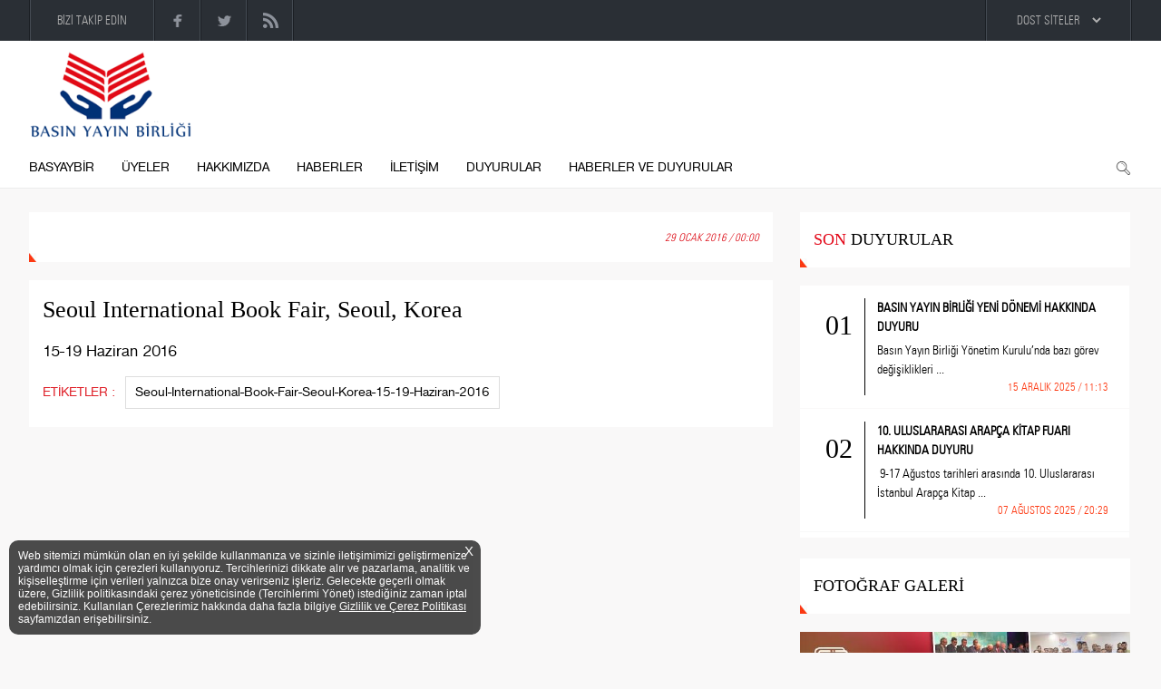

--- FILE ---
content_type: text/html; charset=utf-8
request_url: https://www.basyaybir.org/seoul-international-book-fair-seoul-korea/1/313
body_size: 21279
content:



<!DOCTYPE html>
<html lang="tr">
<head><meta charset="utf-8" /><meta name="viewport" content="width=device-width, initial-scale=1, maximum-scale=1, user-scalable=no" /><base href="https://www.basyaybir.org/" /><title>
	Seoul International Book Fair, Seoul, Korea | BasYayBir | Basın Yayın Birliği
</title><link rel="shortcut icon" href="img/favicon.ico" /><link rel="stylesheet" type="text/css" href="css/style.css?v=0003" />

    <script type="text/javascript" src="scripts/jquery.min.js"></script>
    <script type="text/javascript" src="scripts/JQ-General.js?v=0003"></script>

    <link rel="stylesheet" type="text/css" href="lightbox/jquery.lightbox.css" />
    <script type="text/javascript" src="lightbox/jquery.lightbox.min.js"></script>

    <meta name="copyright" content="© 2017 Pikare Yazilim ve Internet Hizmetleri" /><meta name="robots" content="all" /><meta name="rating" content="general" /><meta name="distribution" content="global" /><meta name="keywords" content="Seoul-International-Book-Fair-Seoul-Korea-15-19-Haziran-2016,basyaybir, basın yayın birliği, güncel haberler, haber, kitap fuarları, fuar, kitap" />
<meta name="description" content="15-19 Haziran 2016" />
<meta property="og:title" content="Seoul International Book Fair, Seoul, Korea |  | BasYayBir | Basın Yayın Birliği" />
<meta property="og:description" content="15-19 Haziran 2016 | BasYayBir | Basın Yayın Birliği" />
<meta property="og:site_name" content="BasYayBir | Basın Yayın Birliği" />
<meta property="og:url" content="https://www.basyaybir.org/seoul-international-book-fair-seoul-korea/1/313" />
<meta property="og:type" content="article"/>
<meta property="og:image" content="https://www.basyaybir.org/img/logo.png"/>

<meta rel="image_src" type="image/jpeg" href="https://www.basyaybir.org/img/logo.png"/>
<link rel="image_src" href="https://www.basyaybir.org/img/logo.png"/>
<link rel="canonical" href="https://www.basyaybir.org/seoul-international-book-fair-seoul-korea/1/313" />

    <style type="text/css">
        strong, b { font-weight: bold !important; }
        .divHDDetayIcerik .alignleft, .divHDDetayIcerik img.alignleft { display: inline; float: left; margin-right: 15px; }
        .divHDDetayIcerik .alignright, .divHDDetayIcerik img.alignright { display: inline; float: right; margin-left: 15px; }
        .aligncenter, img.aligncenter { margin-right: auto; margin-left: auto; display: block; clear: both; }

        .divHDDetayIcerik a { color: #e30718; }

        .divHDDetayIcerik ol { margin: 15px 0px 15px 25px; list-style: decimal; }
        .divHDDetayIcerik ol > li{ padding-left: 5px; }

        .divHDDetayIcerik ul { margin: 15px 0px 15px 25px; list-style: initial; }
        .divHDDetayIcerik ul > li{ padding-left: 5px; }

        .divHDDetayIcerik img { max-width: 100%; height: auto !important; } 
    </style>

    <script type="text/javascript" src="//s7.addthis.com/js/300/addthis_widget.js#pubid=ra-560a94fe6d8dcdac" async="async"></script>

    


    <script>
        (function (i, s, o, g, r, a, m) {
            i['GoogleAnalyticsObject'] = r; i[r] = i[r] || function () {
                (i[r].q = i[r].q || []).push(arguments)
            }, i[r].l = 1 * new Date(); a = s.createElement(o),
            m = s.getElementsByTagName(o)[0]; a.async = 1; a.src = g; m.parentNode.insertBefore(a, m)
        })(window, document, 'script', '//www.google-analytics.com/analytics.js', 'ga');

        ga('create', 'UA-109898381-1', 'auto');
        ga('send', 'pageview');
    </script>
</head>
<body>
    <!--[if lt IE 9]>
        <script type="text/javascript">
            top.location = './IEError.html';
        </script>
    <![endif]-->

    <form name="aspnetForm" method="post" action="./HaberDetay.aspx?HaberId=313" onsubmit="javascript:return WebForm_OnSubmit();" id="aspnetForm">
<div>
<input type="hidden" name="ctl00_TSM_HiddenField" id="ctl00_TSM_HiddenField" value="" />
<input type="hidden" name="__EVENTTARGET" id="__EVENTTARGET" value="" />
<input type="hidden" name="__EVENTARGUMENT" id="__EVENTARGUMENT" value="" />
<input type="hidden" name="__VIEWSTATE" id="__VIEWSTATE" value="/[base64]/[base64]/QXJhbWE9U2VvdWwtSW50ZXJuYXRpb25hbC1Cb29rLUZhaXItU2VvdWwtS29yZWEtMTUtMTktSGF6aXJhbi0yMDE2ZGQCGQ8PFgIfAmhkFgYCDQ8WAh4FVmFsdWUFBTM0NDc2ZAIPDw8WAh8IBSV+L3Rvb2xzL2hkX0d1dmVubGlrS29kLmFzaHg/[base64]/[base64]/[base64]/[base64]/hsw6jr0jvza+jDu/skJ9qm42k5KrQ0=" />
</div>

<script type="text/javascript">
//<![CDATA[
var theForm = document.forms['aspnetForm'];
if (!theForm) {
    theForm = document.aspnetForm;
}
function __doPostBack(eventTarget, eventArgument) {
    if (!theForm.onsubmit || (theForm.onsubmit() != false)) {
        theForm.__EVENTTARGET.value = eventTarget;
        theForm.__EVENTARGUMENT.value = eventArgument;
        theForm.submit();
    }
}
//]]>
</script>


<script src="/WebResource.axd?d=AqqBHtXO9kBLljh6HVeHZefdDif9qtBjAc2dHrcg6pof95C0ayn7g0EuwFc5EFJA2g91aC23Yeac7hsHO2xNBpaUON2r19iOKbqxkNo27ww1&amp;t=638901634200000000" type="text/javascript"></script>


<script src="/ScriptResource.axd?d=ffcw__9uzWkZIKIDUWBj3CIInWN9I7-X30p4ng2UnWV5yOfQSyz5LyfnPIg8_TCORna7HUGVjRl8eoxkzqWAnRLYcyIPVwDA6bj1y9A8UoeK2_0l3kTfD4lsfWzhtpsf6i74_Paw_7CWSAzXnOm6w8qLL3NX7DktydFKFkVGYOw1&amp;t=ffffffffdb0bd779" type="text/javascript"></script>
<script type="text/javascript">
//<![CDATA[
var __cultureInfo = {"name":"tr-TR","numberFormat":{"CurrencyDecimalDigits":2,"CurrencyDecimalSeparator":",","IsReadOnly":true,"CurrencyGroupSizes":[3],"NumberGroupSizes":[3],"PercentGroupSizes":[3],"CurrencyGroupSeparator":".","CurrencySymbol":"₺","NaNSymbol":"NaN","CurrencyNegativePattern":1,"NumberNegativePattern":1,"PercentPositivePattern":2,"PercentNegativePattern":2,"NegativeInfinitySymbol":"-∞","NegativeSign":"-","NumberDecimalDigits":2,"NumberDecimalSeparator":",","NumberGroupSeparator":".","CurrencyPositivePattern":0,"PositiveInfinitySymbol":"∞","PositiveSign":"+","PercentDecimalDigits":2,"PercentDecimalSeparator":",","PercentGroupSeparator":".","PercentSymbol":"%","PerMilleSymbol":"‰","NativeDigits":["0","1","2","3","4","5","6","7","8","9"],"DigitSubstitution":1},"dateTimeFormat":{"AMDesignator":"ÖÖ","Calendar":{"MinSupportedDateTime":"\/Date(-62135596800000)\/","MaxSupportedDateTime":"\/Date(253402289999999)\/","AlgorithmType":1,"CalendarType":1,"Eras":[1],"TwoDigitYearMax":2049,"IsReadOnly":true},"DateSeparator":".","FirstDayOfWeek":1,"CalendarWeekRule":0,"FullDateTimePattern":"d MMMM yyyy dddd HH:mm:ss","LongDatePattern":"d MMMM yyyy dddd","LongTimePattern":"HH:mm:ss","MonthDayPattern":"d MMMM","PMDesignator":"ÖS","RFC1123Pattern":"ddd, dd MMM yyyy HH\u0027:\u0027mm\u0027:\u0027ss \u0027GMT\u0027","ShortDatePattern":"d.MM.yyyy","ShortTimePattern":"HH:mm","SortableDateTimePattern":"yyyy\u0027-\u0027MM\u0027-\u0027dd\u0027T\u0027HH\u0027:\u0027mm\u0027:\u0027ss","TimeSeparator":":","UniversalSortableDateTimePattern":"yyyy\u0027-\u0027MM\u0027-\u0027dd HH\u0027:\u0027mm\u0027:\u0027ss\u0027Z\u0027","YearMonthPattern":"MMMM yyyy","AbbreviatedDayNames":["Paz","Pzt","Sal","Çar","Per","Cum","Cmt"],"ShortestDayNames":["Pa","Pt","Sa","Ça","Pe","Cu","Ct"],"DayNames":["Pazar","Pazartesi","Salı","Çarşamba","Perşembe","Cuma","Cumartesi"],"AbbreviatedMonthNames":["Oca","Şub","Mar","Nis","May","Haz","Tem","Ağu","Eyl","Eki","Kas","Ara",""],"MonthNames":["Ocak","Şubat","Mart","Nisan","Mayıs","Haziran","Temmuz","Ağustos","Eylül","Ekim","Kasım","Aralık",""],"IsReadOnly":true,"NativeCalendarName":"Miladi Takvim","AbbreviatedMonthGenitiveNames":["Oca","Şub","Mar","Nis","May","Haz","Tem","Ağu","Eyl","Eki","Kas","Ara",""],"MonthGenitiveNames":["Ocak","Şubat","Mart","Nisan","Mayıs","Haziran","Temmuz","Ağustos","Eylül","Ekim","Kasım","Aralık",""]},"eras":[1,"MS",null,0]};//]]>
</script>

<script src="/ScriptResource.axd?d=OCVGgcAwcRwGWHUD1jIaXjIPH-ZK5iVCJ53oz7chQl6zZkAP-NEfRL_t_y2ud7bKQWORICzTU04VGveCS8GnSdbJ-wp8cWOwFToylEbSOtZGvr2Ir7T4kh010xLdMPJv0&amp;t=254cc609" type="text/javascript"></script>
<script src="/ScriptResource.axd?d=XPbw_FcK6GeZp8j8Pqcx870cJVMH2It0GhIjR-wVId5j69PETscPcd5tatsTgFAwCxpDWOSlcLSFLZ-6EQnysBgKE1_VZZNmbPylDc698Vkztfhxp7JE6h5whPfaq4Bbp7UU9bsHgPsZBzqXhRZR7Q2&amp;t=254cc609" type="text/javascript"></script>
<script src="/HaberDetay.aspx?_TSM_HiddenField_=ctl00_TSM_HiddenField&amp;_TSM_CombinedScripts_=%3b%3bAjaxControlToolkit%2c+Version%3d4.1.7.429%2c+Culture%3dneutral%2c+PublicKeyToken%3d28f01b0e84b6d53e%3atr-TR%3a88c49a6a-0d1d-47b4-940b-08a788536015%3ade1feab2%3af9cec9bc%3a35576c48%3a8ad18101%3af2c8e708%3a720a52bf%3a1a2a8638" type="text/javascript"></script>
<script type="text/javascript">
//<![CDATA[
function WebForm_OnSubmit() {
null;if (typeof(ValidatorOnSubmit) == "function" && ValidatorOnSubmit() == false) return false;
return true;
}
//]]>
</script>

<div>

	<input type="hidden" name="__VIEWSTATEGENERATOR" id="__VIEWSTATEGENERATOR" value="4411B939" />
</div>
        <script type="text/javascript">
//<![CDATA[
Sys.WebForms.PageRequestManager._initialize('ctl00$TSM', 'aspnetForm', ['tctl00$UPMaster',''], ['ctl00$uc_MenuAlt$btnEkle',''], [], 90, 'ctl00');
//]]>
</script>

        <div id="ctl00_UPMaster">
	
                
                

                

<script type="text/javascript">
    $(function () {
        $(".ddUMSabit").change(function () {
            if ($(this).val() != "") {
                window.open($(this).val(), '_newtab');
            }
        });
    })
</script>

<div class="divUMSabit">
    <div class="divContainer">
        <div>
            BİZİ TAKİP EDİN
        </div>
        <ul class="ulAltSosyal">
            <li><a id="ctl00_uc_MenuUst_hypSosyalF" title="Facebook" class="altLinkFace" href="https://www.facebook.com/basyaybir" target="_blank"></a></li>
            <li><a id="ctl00_uc_MenuUst_hypSosyalT" title="Twitter" class="altLinkTwitter" href="https://twitter.com/basyaybir" target="_blank"></a></li>
            <li></li>
            <li></li>
            <li></li>
            <li><a id="ctl00_uc_MenuUst_hypRSS" title="RSS" class="altLinkRSS" href="https://www.basyaybir.org/RSS.aspx" target="_blank"></a></li>
        </ul>

        

        <div class="fRight">
            <select name="ctl00$uc_MenuUst$ddDSite" id="ctl00_uc_MenuUst_ddDSite" class="ddUMSabit">
		<option selected="selected" value="-1">DOST SİTELER</option>
		<option value="https://www.yayfed.org">YAYFED</option>
		<option value="http://www.tbym.org">BASIM YAYIN MESLEK BİRLİĞİ</option>
		<option value="https://www.ktb.gov.tr">K&#220;LT&#220;R VE TURİZM BAKANLIĞI</option>
		<option value="https://www.kosgeb.gov.tr/site/tr/genel/destekler/3/destekler">KOSGEB DESTEKLERİ</option>
		<option value="https://www.turlameetings.com">TURLA</option>
		<option value="https://fellowship.istanbul">FELLOWSHIP</option>
		<option value="http://www.diyanetvakfiyayin.com.tr">T&#220;RKİYE DİYANET VAKFI</option>
		<option value="http://arabicbookfair.com">ARAP&#199;A KİTAP FUARI</option>

	</select>
        </div>
    </div>
</div>

<header class="divMenuUst">
    <div class="divContainer">
        <div class="divLogo">
            <div class="divMMenu"></div>

            <a id="ctl00_uc_MenuUst_hypLogo" title="BasYayBir | Basın Yayın Birliği" href="https://www.basyaybir.org/"></a>

            <div class="divMArama"></div>

            
        </div>

        <nav>
            <ul class="ulMenuUst">
                
                
                
                        <li><a id="ctl00_uc_MenuUst_repMenu_ctl00_hypMenu" title="BASYAYBİR" href="https://www.basyaybir.org/basyaybir/0/1">BASYAYBİR</a></li>
                    
                        <li><a id="ctl00_uc_MenuUst_repMenu_ctl01_hypMenu" title="ÜYELER" href="https://www.basyaybir.org/uyeler/0/2">ÜYELER</a></li>
                    
                        <li><a id="ctl00_uc_MenuUst_repMenu_ctl02_hypMenu" title="HAKKIMIZDA" href="https://www.basyaybir.org/hakkimizda/0/2022">HAKKIMIZDA</a></li>
                    
                        <li><a id="ctl00_uc_MenuUst_repMenu_ctl03_hypMenu" title="HABERLER" href="https://www.basyaybir.org/haberler/0/11">HABERLER</a></li>
                    
                        <li><a id="ctl00_uc_MenuUst_repMenu_ctl04_hypMenu" title="İLETİŞİM" href="/Iletisim.aspx">İLETİŞİM</a></li>
                    
                        <li><a id="ctl00_uc_MenuUst_repMenu_ctl05_hypMenu" title="DUYURULAR" href="https://www.basyaybir.org/duyurular/0/6045">DUYURULAR</a></li>
                    
                        <li><a id="ctl00_uc_MenuUst_repMenu_ctl06_hypMenu" title="HABERLER VE DUYURULAR" href="https://www.basyaybir.org/haberler-ve-duyurular/0/6044">HABERLER VE DUYURULAR</a></li>
                    
                <li class="fRight">
                    <a href="javascript:void(0);" class="aUstArama" title="Arama"><br /></a>
                </li>
                
            </ul>
        </nav>

        

<div class="divArama">
    <div>
        <div class="divLogo">
            <a id="ctl00_uc_MenuUst_uc_Arama_hypLogo2" title="BasYayBir | Basın Yayın Birliği" href="https://www.basyaybir.org/"></a>
        </div>
        
        <div id="ctl00_uc_MenuUst_uc_Arama_pnlAramaIc" onkeypress="javascript:return WebForm_FireDefaultButton(event, &#39;ctl00_uc_MenuUst_uc_Arama_lbtnArama&#39;)">
		
            <input name="ctl00$uc_MenuUst$uc_Arama$txtArama" type="text" maxlength="50" id="ctl00_uc_MenuUst_uc_Arama_txtArama" />
            <input type="hidden" name="ctl00$uc_MenuUst$uc_Arama$txtArama_TextBoxWatermarkExtender_ClientState" id="ctl00_uc_MenuUst_uc_Arama_txtArama_TextBoxWatermarkExtender_ClientState" />

            <a id="ctl00_uc_MenuUst_uc_Arama_lbtnArama" title="Arama" href="javascript:__doPostBack(&#39;ctl00$uc_MenuUst$uc_Arama$lbtnArama&#39;,&#39;&#39;)"></a>
        
	</div>

        <div>
            <a href="javascript:void(0);" class="aUstAramaKapat" title="Kapat"><br /></a>
        </div>
    </div>

    <div>
        <div class="divHaberG4">
            
                    <span class="divHaberG4Baslik">
                        <a href="#">SON DUYURULAR</a>
                    </span>
                
                    <a href="tools/duyurular/basin-yayin-birligi-yeni-donemi-hakkinda-duyuru/1/43871" id="ctl00_uc_MenuUst_uc_Arama_repHaberG1_ctl01_aHaber" class="divHaberG4Detay" title="BASIN YAYIN BİRLİĞİ YENİ DÖNEMİ HAKKINDA DUYURU">
                        <div class="divHaberG4DetayResim">
                            <img id="ctl00_uc_MenuUst_uc_Arama_repHaberG1_ctl01_imgHaber" src="img/resimYokB1.jpg" alt="BASIN YAYIN BİRLİĞİ YENİ DÖNEMİ HAKKINDA DUYURU" style="border-width:0px;" />
                        </div>

                        <div class="divHaberG4DetayIcerik">
                            <span id="ctl00_uc_MenuUst_uc_Arama_repHaberG1_ctl01_lblBaslik">BASIN YAYIN BİRLİĞİ YENİ DÖNEMİ HAKKINDA DUYURU</span>
                        </div>
                    </a>
                
                    <a href="tools/duyurular/10-uluslararasi-arapca-kitap-fuari-hakkinda-duyuru/1/43861" id="ctl00_uc_MenuUst_uc_Arama_repHaberG1_ctl02_aHaber" class="divHaberG4Detay" title="10. ULUSLARARASI ARAPÇA KİTAP FUARI HAKKINDA DUYURU">
                        <div class="divHaberG4DetayResim">
                            <img id="ctl00_uc_MenuUst_uc_Arama_repHaberG1_ctl02_imgHaber" src="img/resimYokB1.jpg" alt="10. ULUSLARARASI ARAPÇA KİTAP FUARI HAKKINDA DUYURU" style="border-width:0px;" />
                        </div>

                        <div class="divHaberG4DetayIcerik">
                            <span id="ctl00_uc_MenuUst_uc_Arama_repHaberG1_ctl02_lblBaslik">10. ULUSLARARASI ARAPÇA KİTAP FUARI HAKKINDA DUYURU</span>
                        </div>
                    </a>
                
                    <a href="tools/duyurular/42-turkiye-kitap-ve-kultur-fuari-hakkinda-duyuru/1/43853" id="ctl00_uc_MenuUst_uc_Arama_repHaberG1_ctl03_aHaber" class="divHaberG4Detay" title="42. TÜRKİYE KİTAP VE KÜLTÜR FUARI HAKKINDA DUYURU">
                        <div class="divHaberG4DetayResim">
                            <img id="ctl00_uc_MenuUst_uc_Arama_repHaberG1_ctl03_imgHaber" src="img/resimYokB1.jpg" alt="42. TÜRKİYE KİTAP VE KÜLTÜR FUARI HAKKINDA DUYURU" style="border-width:0px;" />
                        </div>

                        <div class="divHaberG4DetayIcerik">
                            <span id="ctl00_uc_MenuUst_uc_Arama_repHaberG1_ctl03_lblBaslik">42. TÜRKİYE KİTAP VE KÜLTÜR FUARI HAKKINDA DUYURU</span>
                        </div>
                    </a>
                
                    <a href="tools/duyurular/10-istanbul-publishing-fellowship-hakkinda-duyuru/1/43849" id="ctl00_uc_MenuUst_uc_Arama_repHaberG1_ctl04_aHaber" class="divHaberG4Detay" title="10. İSTANBUL PUBLISHING FELLOWSHIP HAKKINDA DUYURU">
                        <div class="divHaberG4DetayResim">
                            <img id="ctl00_uc_MenuUst_uc_Arama_repHaberG1_ctl04_imgHaber" src="img/resimYokB1.jpg" alt="10. İSTANBUL PUBLISHING FELLOWSHIP HAKKINDA DUYURU" style="border-width:0px;" />
                        </div>

                        <div class="divHaberG4DetayIcerik">
                            <span id="ctl00_uc_MenuUst_uc_Arama_repHaberG1_ctl04_lblBaslik">10. İSTANBUL PUBLISHING FELLOWSHIP HAKKINDA DUYURU</span>
                        </div>
                    </a>
                
                    <a href="tools/duyurular/2-filistin-kultur-ve-kitap-gunleri-hakkinda-duyuru/1/43845" id="ctl00_uc_MenuUst_uc_Arama_repHaberG1_ctl05_aHaber" class="divHaberG4Detay" title="2.FİLİSTİN KÜLTÜR VE KİTAP GÜNLERİ HAKKINDA DUYURU">
                        <div class="divHaberG4DetayResim">
                            <img id="ctl00_uc_MenuUst_uc_Arama_repHaberG1_ctl05_imgHaber" src="img/resimYokB1.jpg" alt="2.FİLİSTİN KÜLTÜR VE KİTAP GÜNLERİ HAKKINDA DUYURU" style="border-width:0px;" />
                        </div>

                        <div class="divHaberG4DetayIcerik">
                            <span id="ctl00_uc_MenuUst_uc_Arama_repHaberG1_ctl05_lblBaslik">2.FİLİSTİN KÜLTÜR VE KİTAP GÜNLERİ HAKKINDA DUYURU</span>
                        </div>
                    </a>
                
        </div>

        <div class="divHaberG4">
            
                    <span class="divHaberG4Baslik">
                        <a href="#">GÜNCEL HABERLER</a>
                    </span>
                
                    <a href="tools/haberler/cagaloglu-kitapcilar-caddesi-hizmete-girdi/1/43870" id="ctl00_uc_MenuUst_uc_Arama_repHaberG2_ctl01_aHaber" class="divHaberG4Detay" title="CAĞALOĞLU KİTAPÇILAR CADDESİ HİZMETE GİRDİ">
                        <div class="divHaberG4DetayResim">
                            <img id="ctl00_uc_MenuUst_uc_Arama_repHaberG2_ctl01_imgHaber" src="img/resimYokB1.jpg" alt="CAĞALOĞLU KİTAPÇILAR CADDESİ HİZMETE GİRDİ" style="border-width:0px;" />
                        </div>

                        <div class="divHaberG4DetayIcerik">
                            <span id="ctl00_uc_MenuUst_uc_Arama_repHaberG2_ctl01_lblBaslik">CAĞALOĞLU KİTAPÇILAR CADDESİ HİZMETE GİRDİ</span>
                        </div>
                    </a>
                
                    <a href="tools/haberler/uye-ziyaretlerimize-devam-ediyoruz/1/43869" id="ctl00_uc_MenuUst_uc_Arama_repHaberG2_ctl02_aHaber" class="divHaberG4Detay" title="ÜYE ZİYARETLERİMİZE DEVAM EDİYORUZ">
                        <div class="divHaberG4DetayResim">
                            <img id="ctl00_uc_MenuUst_uc_Arama_repHaberG2_ctl02_imgHaber" src="img/resimYokB1.jpg" alt="ÜYE ZİYARETLERİMİZE DEVAM EDİYORUZ" style="border-width:0px;" />
                        </div>

                        <div class="divHaberG4DetayIcerik">
                            <span id="ctl00_uc_MenuUst_uc_Arama_repHaberG2_ctl02_lblBaslik">ÜYE ZİYARETLERİMİZE DEVAM EDİYORUZ</span>
                        </div>
                    </a>
                
                    <a href="tools/haberler/yapay-zeka-caginda-yayimcilik-baslikli-zirve-istanbul-ticaret-universitesi-ev-sahipliginde-gerceklesti/1/43867" id="ctl00_uc_MenuUst_uc_Arama_repHaberG2_ctl03_aHaber" class="divHaberG4Detay" title="YAPAY ZEKA ÇAĞINDA YAYIMCILIK BAŞLIKLI ZİRVE İSTANBUL TİCARET ÜNİVERSİTESİ EV SAHİPLİĞİNDE GERÇEKLEŞTİ">
                        <div class="divHaberG4DetayResim">
                            <img id="ctl00_uc_MenuUst_uc_Arama_repHaberG2_ctl03_imgHaber" src="img/resimYokB1.jpg" alt="YAPAY ZEKA ÇAĞINDA YAYIMCILIK BAŞLIKLI ZİRVE İSTANBUL TİCARET ÜNİVERSİTESİ EV SAHİPLİĞİNDE GERÇEKLEŞTİ" style="border-width:0px;" />
                        </div>

                        <div class="divHaberG4DetayIcerik">
                            <span id="ctl00_uc_MenuUst_uc_Arama_repHaberG2_ctl03_lblBaslik">YAPAY ZEKA ÇAĞINDA YAYIMCILIK BAŞLIKLI ZİRVE İSTANBUL TİCARET ÜNİVERSİTESİ EV SAHİPLİĞİNDE GERÇEKLEŞTİ</span>
                        </div>
                    </a>
                
                    <a href="tools/haberler/teda%E2%80%99nin-20-yasini-hep-beraber-frankfurt%E2%80%99ta-kutladik/1/43866" id="ctl00_uc_MenuUst_uc_Arama_repHaberG2_ctl04_aHaber" class="divHaberG4Detay" title="TEDA’NIN 20. YAŞINI HEP BERABER FRANKFURT’TA KUTLADIK">
                        <div class="divHaberG4DetayResim">
                            <img id="ctl00_uc_MenuUst_uc_Arama_repHaberG2_ctl04_imgHaber" src="img/resimYokB1.jpg" alt="TEDA’NIN 20. YAŞINI HEP BERABER FRANKFURT’TA KUTLADIK" style="border-width:0px;" />
                        </div>

                        <div class="divHaberG4DetayIcerik">
                            <span id="ctl00_uc_MenuUst_uc_Arama_repHaberG2_ctl04_lblBaslik">TEDA’NIN 20. YAŞINI HEP BERABER FRANKFURT’TA KUTLADIK</span>
                        </div>
                    </a>
                
                    <a href="tools/haberler/ekim-ayinda-turla-ile-turk-edebiyatini-dunya%E2%80%99ya-tanittik/1/43865" id="ctl00_uc_MenuUst_uc_Arama_repHaberG2_ctl05_aHaber" class="divHaberG4Detay" title="EKİM AYINDA TURLA İLE TÜRK EDEBİYATINI DÜNYA’YA TANITTIK ">
                        <div class="divHaberG4DetayResim">
                            <img id="ctl00_uc_MenuUst_uc_Arama_repHaberG2_ctl05_imgHaber" src="img/resimYokB1.jpg" alt="EKİM AYINDA TURLA İLE TÜRK EDEBİYATINI DÜNYA’YA TANITTIK " style="border-width:0px;" />
                        </div>

                        <div class="divHaberG4DetayIcerik">
                            <span id="ctl00_uc_MenuUst_uc_Arama_repHaberG2_ctl05_lblBaslik">EKİM AYINDA TURLA İLE TÜRK EDEBİYATINI DÜNYA’YA TANITTIK </span>
                        </div>
                    </a>
                
        </div>

        
    </div>
</div>

        
    </div>
</header>
                
                <section class="divBody">
                    <div class="divContainer">
                        
    <input type="hidden" name="ctl00$Body$hidHaberId" id="ctl00_Body_hidHaberId" value="313" />
    <input type="hidden" name="ctl00$Body$hidKategoriStr" id="ctl00_Body_hidKategoriStr" />
    <input type="hidden" name="ctl00$Body$hidArama" id="ctl00_Body_hidArama" />

    <div class="clear"></div>

    <div class="divAnaSol">
        <div class="divHD">
            <span class="divHDBaslik">
                

                <span id="ctl00_Body_lblTarih1">29 OCAK 2016 / 00:00</span>
            </span>

            <div class="divHDDetay">
                <h1 class="divHDDetayBaslik">
                    Seoul International Book Fair, Seoul, Korea
                </h1>

                <a id="ctl00_Body_aResim" class="gizli" rel="detay1" title="Büyük resim için tıklayınız...">
                    <img id="ctl00_Body_imgHaber" src="img/logo.png" style="border-width:0px;" />
                </a>

                <div class="divHDDetayIcerik">
                    <h2>15-19 Haziran 2016</h2>
                    <div></div>
                    

                    

                    <div class="divHDDetayIcerikEtiket">
                        
                                <span>ETİKETLER :</span>
                            
                                <a id="ctl00_Body_repEtiket_ctl01_hypEtiket" href="https://www.basyaybir.org/Haberler.aspx?Arama=Seoul-International-Book-Fair-Seoul-Korea-15-19-Haziran-2016">Seoul-International-Book-Fair-Seoul-Korea-15-19-Haziran-2016</a>
                            
                    </div>
                </div>
            </div>

            

            

            
        </div>

        <div class="clear"></div>

        <div class="divHaberG2">
            
        </div>
    </div>

    

<div class="divAnaSag">
    
    
    <div class="divSagHaberG1">
        
                <div class="divSagHaberG1Baslik">
                    <a id="ctl00_Body_uc_SagSutun_repSagHaberG1_ctl00_hypKategori" href="Haberler.aspx?Tip=1"><span>SON</span> DUYURULAR</a>
                </div>
                <div class="divSagHaberG1Detay">
            
                <a href="https://www.basyaybir.org/duyurular/basin-yayin-birligi-yeni-donemi-hakkinda-duyuru/1/43871" id="ctl00_Body_uc_SagSutun_repSagHaberG1_ctl01_aHaber" class="aSagHaberG1Detay" title="BASIN YAYIN BİRLİĞİ YENİ DÖNEMİ HAKKINDA DUYURU">
                    <div>
                        <span id="ctl00_Body_uc_SagSutun_repSagHaberG1_ctl01_lblSira">01</span>
                    </div>
                    <div>
                        <span id="ctl00_Body_uc_SagSutun_repSagHaberG1_ctl01_lblBaslik">BASIN YAYIN BİRLİĞİ YENİ DÖNEMİ HAKKINDA DUYURU</span>
                        <span id="ctl00_Body_uc_SagSutun_repSagHaberG1_ctl01_lblOzet">Basın Yayın Birliği Yönetim Kurulu’nda bazı görev değişiklikleri ...</span>
                        <span id="ctl00_Body_uc_SagSutun_repSagHaberG1_ctl01_lblTarih">15 ARALIK 2025 / 11:13</span>
                    </div>
                </a>
            
                <a href="https://www.basyaybir.org/duyurular/10-uluslararasi-arapca-kitap-fuari-hakkinda-duyuru/1/43861" id="ctl00_Body_uc_SagSutun_repSagHaberG1_ctl02_aHaber" class="aSagHaberG1Detay" title="10. ULUSLARARASI ARAPÇA KİTAP FUARI HAKKINDA DUYURU">
                    <div>
                        <span id="ctl00_Body_uc_SagSutun_repSagHaberG1_ctl02_lblSira">02</span>
                    </div>
                    <div>
                        <span id="ctl00_Body_uc_SagSutun_repSagHaberG1_ctl02_lblBaslik">10. ULUSLARARASI ARAPÇA KİTAP FUARI HAKKINDA DUYURU</span>
                        <span id="ctl00_Body_uc_SagSutun_repSagHaberG1_ctl02_lblOzet"> 9-17 Ağustos tarihleri arasında 10. Uluslararası İstanbul Arapça Kitap ...</span>
                        <span id="ctl00_Body_uc_SagSutun_repSagHaberG1_ctl02_lblTarih">07 AĞUSTOS 2025 / 20:29</span>
                    </div>
                </a>
            
                <a href="https://www.basyaybir.org/duyurular/42-turkiye-kitap-ve-kultur-fuari-hakkinda-duyuru/1/43853" id="ctl00_Body_uc_SagSutun_repSagHaberG1_ctl03_aHaber" class="aSagHaberG1Detay" title="42. TÜRKİYE KİTAP VE KÜLTÜR FUARI HAKKINDA DUYURU">
                    <div>
                        <span id="ctl00_Body_uc_SagSutun_repSagHaberG1_ctl03_lblSira">03</span>
                    </div>
                    <div>
                        <span id="ctl00_Body_uc_SagSutun_repSagHaberG1_ctl03_lblBaslik">42. TÜRKİYE KİTAP VE KÜLTÜR FUARI HAKKINDA DUYURU</span>
                        <span id="ctl00_Body_uc_SagSutun_repSagHaberG1_ctl03_lblOzet">42.Türkiye Kitap ve Kültür Fuarı bu yıl Ramazan ayı boyunca ...</span>
                        <span id="ctl00_Body_uc_SagSutun_repSagHaberG1_ctl03_lblTarih">10 MART 2025 / 20:05</span>
                    </div>
                </a>
            
                <a href="https://www.basyaybir.org/duyurular/10-istanbul-publishing-fellowship-hakkinda-duyuru/1/43849" id="ctl00_Body_uc_SagSutun_repSagHaberG1_ctl04_aHaber" class="aSagHaberG1Detay" title="10. İSTANBUL PUBLISHING FELLOWSHIP HAKKINDA DUYURU">
                    <div>
                        <span id="ctl00_Body_uc_SagSutun_repSagHaberG1_ctl04_lblSira">04</span>
                    </div>
                    <div>
                        <span id="ctl00_Body_uc_SagSutun_repSagHaberG1_ctl04_lblBaslik">10. İSTANBUL PUBLISHING FELLOWSHIP HAKKINDA DUYURU</span>
                        <span id="ctl00_Body_uc_SagSutun_repSagHaberG1_ctl04_lblOzet">10. Uluslararası İstanbul Publishing Fellowship bu sene 25-26-27 Şubat ...</span>
                        <span id="ctl00_Body_uc_SagSutun_repSagHaberG1_ctl04_lblTarih">20 ŞUBAT 2025 / 19:53</span>
                    </div>
                </a>
            
                <a href="https://www.basyaybir.org/duyurular/2-filistin-kultur-ve-kitap-gunleri-hakkinda-duyuru/1/43845" id="ctl00_Body_uc_SagSutun_repSagHaberG1_ctl05_aHaber" class="aSagHaberG1Detay" title="2.FİLİSTİN KÜLTÜR VE KİTAP GÜNLERİ HAKKINDA DUYURU">
                    <div>
                        <span id="ctl00_Body_uc_SagSutun_repSagHaberG1_ctl05_lblSira">05</span>
                    </div>
                    <div>
                        <span id="ctl00_Body_uc_SagSutun_repSagHaberG1_ctl05_lblBaslik">2.FİLİSTİN KÜLTÜR VE KİTAP GÜNLERİ HAKKINDA DUYURU</span>
                        <span id="ctl00_Body_uc_SagSutun_repSagHaberG1_ctl05_lblOzet">Birleşmiş Milletler Genel Kurulu’nun 29 Kasım’ı Filistin Halkıyla Uluslararası ...</span>
                        <span id="ctl00_Body_uc_SagSutun_repSagHaberG1_ctl05_lblTarih">25 KASIM 2024 / 14:14</span>
                    </div>
                </a>
            
                <a href="https://www.basyaybir.org/duyurular/yayincilikta-gelecek-vizyonu-calistayi-hakkinda-duyuru/1/43843" id="ctl00_Body_uc_SagSutun_repSagHaberG1_ctl06_aHaber" class="aSagHaberG1Detay" title="YAYINCILIKTA GELECEK VİZYONU ÇALIŞTAYI HAKKINDA DUYURU">
                    <div>
                        <span id="ctl00_Body_uc_SagSutun_repSagHaberG1_ctl06_lblSira">06</span>
                    </div>
                    <div>
                        <span id="ctl00_Body_uc_SagSutun_repSagHaberG1_ctl06_lblBaslik">YAYINCILIKTA GELECEK VİZYONU ÇALIŞTAYI HAKKINDA DUYURU</span>
                        <span id="ctl00_Body_uc_SagSutun_repSagHaberG1_ctl06_lblOzet">Yayıncılıkta Gelecek Vizyonu: Sorunlar, Çözüm Arayışları, Stratejiler ve ...</span>
                        <span id="ctl00_Body_uc_SagSutun_repSagHaberG1_ctl06_lblTarih">17 KASIM 2024 / 14:10</span>
                    </div>
                </a>
            
                </div>
            
    </div>

    <div class="divSagBannerG1">
        <div id="ctl00_Body_uc_SagSutun_uc_Banner1_pnlReklam">
		
    

    <span class="divSagBannerG1Baslik">
        <a id="ctl00_Body_uc_SagSutun_uc_Banner1_hypBaslik" title="FOTOĞRAF GALERİ">FOTOĞRAF GALERİ</a>
    </span>

    <a id="ctl00_Body_uc_SagSutun_uc_Banner1_hypReklam" title="FOTOĞRAF GALERİ" class="divSagBannerG1Detay" href="/FotoGaleri.aspx"><img title="FOTOĞRAF GALERİ" src="SFolder/Haber/19_R1_B1.jpg?v=20260122" alt="" style="border-width:0px;" /></a>
    

	</div>
        <div id="ctl00_Body_uc_SagSutun_uc_Banner2_pnlReklam">
		
    

    <span class="divSagBannerG1Baslik">
        <a id="ctl00_Body_uc_SagSutun_uc_Banner2_hypBaslik" title="VİDEO  GALERİ">VİDEO  GALERİ</a>
    </span>

    <a id="ctl00_Body_uc_SagSutun_uc_Banner2_hypReklam" title="VİDEO  GALERİ" class="divSagBannerG1Detay" href="/VideoGaleri.aspx"><img title="VİDEO  GALERİ" src="SFolder/Haber/20_R1_B1.jpg?v=20260122" alt="" style="border-width:0px;" /></a>
    

	</div>
        
        
    </div>
</div>


                        <div class="clear"></div>
                        
                        <div id="ctl00_uc_Reklam_pnlReklam" class="divReklam3" style="text-align: center;">
		
    
    <a href="/Uyeler.aspx" title="Üyeler"><img alt="" src="img/imgAS1.jpg" /> ÜYELER</a> <a href="/Iletisim.aspx" title="İletişim Formu"><img alt="" src="img/imgAS2.jpg" /> İLETİŞİM FORMU</a> <a href="/basin/0/3" title="Basın"><img alt="" src="img/imgAS3.jpg" /> BASIN</a> <a href="/uyeler/uyelik-kosullari/1/27" title="Üyelik Koşulları"><img alt="" src="img/imgAS4.jpg" /> ÜYELİK KOŞULLARI</a> <a href="https://www.basyaybir.org/fuarlar/0/15" title="Kitap Fuarları"><img alt="" src="img/imgAS5.jpg" /> KİTAP FUARLARI</a> <a href="/Mevzuatlar.aspx" title="Mevzuat"><img alt="" src="img/imgAS6.jpg" /> MEVZUAT</a> <a href="/DijitalArsiv.aspx" title="Dijital Arşiv"><img alt="" src="img/imgAS7.jpg" /> DİJİTAL ARŞİV</a> <a href="/FotoGaleri.aspx" title="Foto Galeri"><img alt="" src="img/imgAS8.jpg" /> FOTO GALERİ</a> <a href="/VideoGaleri.aspx" title="Video Galeri"><img alt="" src="img/imgAS9.jpg" /> VİDEO GALERİ</a> <a href="/Iletisim.aspx" title="Bize Ulaşın"><img alt="" src="img/imgAS10.jpg" /> BİZE ULAŞIN</a>

	</div>
                    </div>
                </section>

                

<div class="clear"></div>

<footer class="divMenuAlt">
    <div class="divContainer">
        <div>
            <div class="divMenuAltAdres">
                <div>
                    <div>ADRES</div>
                    <div>Barbaros Mh. Veysi Paşa Sk. Kahyaoğlu Sitesi No:20/1 A Blok Dair:3 Üsküdar/İstanbul</div>
                </div>
                <div>
                    <div>TELEFON</div>
                    <div>+90 (216) 339 3606</div>
                </div>
                <div>
                    <div>FAX</div>
                    <div></div>
                </div>
                <div>
                    <div>E-POSTA</div>
                    <div>
                        <a id="ctl00_uc_MenuAlt_hypEmail1" title="bilgi@basyaybir.org" href="mailto:bilgi@basyaybir.org">bilgi@basyaybir.org</a>
                        <a id="ctl00_uc_MenuAlt_hypEmail2"></a>
                    </div>
                </div>
            </div>
        </div>

        <div>
            <ul class="ulMenuAlt">
                <li><a id="ctl00_uc_MenuAlt_hypAnasayfa" title="ANA SAYFA" href="https://www.basyaybir.org/">ANA SAYFA</a></li>
                
                        <li><a id="ctl00_uc_MenuAlt_repMenu_ctl00_hypMenu" title="BASYAYBİR" href="https://www.basyaybir.org/basyaybir/0/1">BASYAYBİR</a></li>
                    
                        <li><a id="ctl00_uc_MenuAlt_repMenu_ctl01_hypMenu" title="HAKKIMIZDA" href="https://www.basyaybir.org/hakkimizda/0/2022">HAKKIMIZDA</a></li>
                    
                        <li><a id="ctl00_uc_MenuAlt_repMenu_ctl02_hypMenu" title="İLETİŞİM" href="/Iletisim.aspx">İLETİŞİM</a></li>
                    
                        <li><a id="ctl00_uc_MenuAlt_repMenu_ctl03_hypMenu" title="BASIN" href="https://www.basyaybir.org/basin/0/3030">BASIN</a></li>
                    
                        <li><a id="ctl00_uc_MenuAlt_repMenu_ctl04_hypMenu" title="KVKK" href="https://www.basyaybir.org/kvkk/0/2033">KVKK</a></li>
                    
                        <li><a id="ctl00_uc_MenuAlt_repMenu_ctl05_hypMenu" title="YAYIN DÜNYASI DERGİSİ" href="https://www.basyaybir.org/yayin-dunyasi-dergisi/0/2025">YAYIN DÜNYASI DERGİSİ</a></li>
                    
                <li><a id="ctl00_uc_MenuAlt_hypKvkk" title="KVKK" href="https://www.basyaybir.org/kvkk/kvkk-kisisel-verilerin-korunmasi-kanunu/1/22726">KVKK Metnini Okumak için Tıklayın.. </a></li>
            </ul>

            <div class="divEBulten">
                <span id="ctl00_uc_MenuAlt_lblBEBulten1">E-BÜLTEN</span>
                <span id="ctl00_uc_MenuAlt_lblBEBulten2">Haber Bültenimize Kaydolun!</span>
                
                <div id="ctl00_uc_MenuAlt_pnlEbultenIc" onkeypress="javascript:return WebForm_FireDefaultButton(event, &#39;ctl00_uc_MenuAlt_btnEkle&#39;)">
		
                    <input name="ctl00$uc_MenuAlt$txtEMail" type="text" maxlength="50" id="ctl00_uc_MenuAlt_txtEMail" />
                    <input type="hidden" name="ctl00$uc_MenuAlt$txtEmail_TextBoxWatermarkExtender_ClientState" id="ctl00_uc_MenuAlt_txtEmail_TextBoxWatermarkExtender_ClientState" />
                    
                
                    <input type="submit" name="ctl00$uc_MenuAlt$btnEkle" value="+" onclick="javascript:WebForm_DoPostBackWithOptions(new WebForm_PostBackOptions(&quot;ctl00$uc_MenuAlt$btnEkle&quot;, &quot;&quot;, true, &quot;grupEBulten&quot;, &quot;&quot;, false, false))" id="ctl00_uc_MenuAlt_btnEkle" title="Ekle" class="btnEbulten" />
                    <span id="ctl00_uc_MenuAlt_RequiredFieldValidator1" style="color:Red;display:none;"></span>
                    <span id="ctl00_uc_MenuAlt_RegularExpressionValidator1" style="color:Red;display:none;"></span>
                    <div id="ctl00_uc_MenuAlt_ValidationSummary1" style="color:Red;display:none;">

		</div>
                
	</div>
            </div>
        </div>
    </div>

    <div id="ctl00_uc_MenuAlt_pnlCerez" class="divAltMenuCerez">
		
        Web sitemizi mümkün olan en iyi şekilde kullanmanıza ve sizinle iletişimimizi geliştirmenize yardımcı olmak için çerezleri kullanıyoruz. Tercihlerinizi dikkate alır ve pazarlama, analitik ve kişiselleştirme için verileri yalnızca bize onay verirseniz işleriz. Gelecekte geçerli olmak üzere, Gizlilik politikasındaki çerez yöneticisinde (Tercihlerimi Yönet) istediğiniz zaman iptal edebilirsiniz. Kullanılan Çerezlerimiz hakkında daha fazla bilgiye <a href='kvkk/gizlilik-ve-cerez-poitikasi/1/27734' style='text-decoration:underline;'>Gizlilik ve Çerez Politikası</a> sayfamızdan erişebilirsiniz.
        <a id="ctl00_uc_MenuAlt_lbtnKapat" class="altMenuCerezKapat" href="javascript:__doPostBack(&#39;ctl00$uc_MenuAlt$lbtnKapat&#39;,&#39;&#39;)">X</a>
    
	</div>
</footer>

<div class="clear"></div>

<div class="divCopyright">
    <a href="http://www.pikare.com" title="Pikare 2015">© Copyright Pikare 2017</a>
</div>
            
</div>
        <div id="ctl00_UPProgress" style="display:none;">
	
                <div id="ctl00_pnlAnimation" class="modalBackground" style="height:100%;width:100%;">
		
                    <table style="height: 100%; width: 100%;">
                        <tr>
                            <td style="text-align: center; vertical-align: middle;">
                                <table style="margin: auto; text-align: center; vertical-align: middle;">
                                    <tr>
                                        <td><img id="ctl00_imgLogo" src="img/logo.png" style="border-width:0px;" /></td>
                                    </tr>
                                    <tr>
                                        <td style="height: 30px"></td>
                                    </tr>
                                    <tr>
                                        <td><img id="ctl00_imgLoading" title="Yükleniyor..." src="img/loading.gif" style="border-width:0px;" /></td>
                                    </tr>
                                </table>
                            </td>
                        </tr>
                    </table>
                
	</div>
                
            
</div>
    
<script type="text/javascript">
//<![CDATA[
var Page_ValidationSummaries =  new Array(document.getElementById("ctl00_uc_MenuAlt_ValidationSummary1"));
var Page_Validators =  new Array(document.getElementById("ctl00_uc_MenuAlt_RequiredFieldValidator1"), document.getElementById("ctl00_uc_MenuAlt_RegularExpressionValidator1"));
//]]>
</script>

<script type="text/javascript">
//<![CDATA[
var ctl00_uc_MenuAlt_RequiredFieldValidator1 = document.all ? document.all["ctl00_uc_MenuAlt_RequiredFieldValidator1"] : document.getElementById("ctl00_uc_MenuAlt_RequiredFieldValidator1");
ctl00_uc_MenuAlt_RequiredFieldValidator1.controltovalidate = "ctl00_uc_MenuAlt_txtEMail";
ctl00_uc_MenuAlt_RequiredFieldValidator1.errormessage = "E-posta adresini girmelisiniz.";
ctl00_uc_MenuAlt_RequiredFieldValidator1.display = "None";
ctl00_uc_MenuAlt_RequiredFieldValidator1.validationGroup = "grupEBulten";
ctl00_uc_MenuAlt_RequiredFieldValidator1.evaluationfunction = "RequiredFieldValidatorEvaluateIsValid";
ctl00_uc_MenuAlt_RequiredFieldValidator1.initialvalue = "";
var ctl00_uc_MenuAlt_RegularExpressionValidator1 = document.all ? document.all["ctl00_uc_MenuAlt_RegularExpressionValidator1"] : document.getElementById("ctl00_uc_MenuAlt_RegularExpressionValidator1");
ctl00_uc_MenuAlt_RegularExpressionValidator1.controltovalidate = "ctl00_uc_MenuAlt_txtEMail";
ctl00_uc_MenuAlt_RegularExpressionValidator1.errormessage = "Geçerli bir mail adresi giriniz.";
ctl00_uc_MenuAlt_RegularExpressionValidator1.display = "None";
ctl00_uc_MenuAlt_RegularExpressionValidator1.validationGroup = "grupEBulten";
ctl00_uc_MenuAlt_RegularExpressionValidator1.evaluationfunction = "RegularExpressionValidatorEvaluateIsValid";
ctl00_uc_MenuAlt_RegularExpressionValidator1.validationexpression = "\\w+([-+.\']\\w+)*@\\w+([-.]\\w+)*\\.\\w+([-.]\\w+)*";
var ctl00_uc_MenuAlt_ValidationSummary1 = document.all ? document.all["ctl00_uc_MenuAlt_ValidationSummary1"] : document.getElementById("ctl00_uc_MenuAlt_ValidationSummary1");
ctl00_uc_MenuAlt_ValidationSummary1.showmessagebox = "True";
ctl00_uc_MenuAlt_ValidationSummary1.showsummary = "False";
ctl00_uc_MenuAlt_ValidationSummary1.validationGroup = "grupEBulten";
//]]>
</script>


<script type="text/javascript">
//<![CDATA[
(function() {var fn = function() {$get("ctl00_TSM_HiddenField").value = '';Sys.Application.remove_init(fn);};Sys.Application.add_init(fn);})();
var Page_ValidationActive = false;
if (typeof(ValidatorOnLoad) == "function") {
    ValidatorOnLoad();
}

function ValidatorOnSubmit() {
    if (Page_ValidationActive) {
        return ValidatorCommonOnSubmit();
    }
    else {
        return true;
    }
}
        
(function(id) {
    var e = document.getElementById(id);
    if (e) {
        e.dispose = function() {
            Array.remove(Page_ValidationSummaries, document.getElementById(id));
        }
        e = null;
    }
})('ctl00_uc_MenuAlt_ValidationSummary1');
Sys.Application.add_init(function() {
    $create(Sys.Extended.UI.TextBoxWatermarkBehavior, {"ClientStateFieldID":"ctl00_uc_MenuUst_uc_Arama_txtArama_TextBoxWatermarkExtender_ClientState","WatermarkText":"Arama yapmak istediğiniz kelimeyi giriniz...","id":"ctl00_uc_MenuUst_uc_Arama_txtArama_TextBoxWatermarkExtender"}, null, null, $get("ctl00_uc_MenuUst_uc_Arama_txtArama"));
});
Sys.Application.add_init(function() {
    $create(Sys.Extended.UI.TextBoxWatermarkBehavior, {"ClientStateFieldID":"ctl00_uc_MenuAlt_txtEmail_TextBoxWatermarkExtender_ClientState","WatermarkText":"e-posta adresinizi giriniz...","id":"ctl00_uc_MenuAlt_txtEmail_TextBoxWatermarkExtender"}, null, null, $get("ctl00_uc_MenuAlt_txtEMail"));
});
Sys.Application.add_init(function() {
    $create(Sys.Extended.UI.FilteredTextBoxBehavior, {"ValidChars":"qQwWeErRtTyYuUıIoOpPaAsSdDfFgGhHjJkKlLizZxXcCvVbBnNmM@._-0123456789","id":"ctl00_uc_MenuAlt_txtEMail_FilteredTextBoxExtender"}, null, null, $get("ctl00_uc_MenuAlt_txtEMail"));
});

document.getElementById('ctl00_uc_MenuAlt_RequiredFieldValidator1').dispose = function() {
    Array.remove(Page_Validators, document.getElementById('ctl00_uc_MenuAlt_RequiredFieldValidator1'));
}

document.getElementById('ctl00_uc_MenuAlt_RegularExpressionValidator1').dispose = function() {
    Array.remove(Page_Validators, document.getElementById('ctl00_uc_MenuAlt_RegularExpressionValidator1'));
}
Sys.Application.add_init(function() {
    $create(Sys.Extended.UI.AlwaysVisibleControlBehavior, {"id":"ctl00_pnlAnimation_AlwaysVisibleControlExtender"}, null, null, $get("ctl00_pnlAnimation"));
});
Sys.Application.add_init(function() {
    $create(Sys.UI._UpdateProgress, {"associatedUpdatePanelId":"ctl00_UPMaster","displayAfter":500,"dynamicLayout":true}, null, null, $get("ctl00_UPProgress"));
});
//]]>
</script>
</form>

    <a id="ctl00_hypYukariGit" title="Yukarı Git" class="btnScrollUp" target="_top"></a>


    <!-- Yandex.Metrika counter -->
    <script type="text/javascript">
        (function (d, w, c) {
            (w[c] = w[c] || []).push(function () {
                try {
                    w.yaCounter46716111 = new Ya.Metrika({
                        id: '46716111',
                        clickmap: true,
                        trackLinks: true,
                        accurateTrackBounce: true
                    });
                } catch (e) { }
            });

            var n = d.getElementsByTagName("script")[0],
                s = d.createElement("script"),
                f = function () { n.parentNode.insertBefore(s, n); };
            s.type = "text/javascript";
            s.async = true;
            s.src = (d.location.protocol == "https:" ? "https:" : "http:") + "//mc.yandex.ru/metrika/watch.js";

            if (w.opera == "[object Opera]") {
                d.addEventListener("DOMContentLoaded", f, false);
            } else { f(); }
        })(document, window, "yandex_metrika_callbacks");
    </script>
    <noscript><div><img src="//mc.yandex.ru/watch/46716111" style="position:absolute; left:-9999px;" alt="" /></div></noscript>
    <!-- /Yandex.Metrika counter -->
</body>
</html>


--- FILE ---
content_type: text/css
request_url: https://www.basyaybir.org/css/style.css?v=0003
body_size: 13934
content:
@import url("YUIReset.css");

@font-face { font-family: ZWFont1; src: url('00297_1.eot'); src: url('00297_1.eot?#iefix') format('embedded-opentype'), url('00297_1.woff') format('woff'), url('00297_1.ttf') format('truetype'), url('00297_1.svg#arialnarrow') format('svg'); font-weight: normal; font-style: normal; }
@font-face { font-family: ZWFont2; src: url('nimbussansdot-regular.eot'); src: url('nimbussansdot-regular.eot?#iefix') format('embedded-opentype'), url('nimbussansdot-regular.woff') format('woff'), url('nimbussansdot-regular.ttf') format('truetype'), url('nimbussansdot-regular.svg#arialnarrow') format('svg'); font-weight: normal; font-style: normal; }

body { font-family: ZWFont1, Arial; background-color: #f9f8f8; font-size: 12px; color: #000; overflow-y: scroll; -webkit-font-smoothing: antialiased; -moz-osx-font-smoothing: grayscale; word-break: break-word; }
a { color: inherit; }
.clear { float:left; width: 100%; clear: both; }
.clear:before, .clear:after, .divContainer:before, .divContainer:after { display: table; content: " "; }
.clear:after, .divContainer:after { clear: both; }

/* Zeki Alert ############### */
.gizli { display: none; }
.modalBackground { background-color: black; filter: alpha(opacity=80); opacity: 0.8; z-index: 1000; }
.divAlertBack { display: none; position: fixed; top: 0%; left: 0%; z-index: 100000; width: 100%; height: 100%; background-color: #000000; opacity: 0.7; }
.divAlertCerceve { display: none; position: fixed; top: 50%; left: 0%; z-index: 100001; width: 100%; height: 150px; margin-top: -100px; background-color: #232323; opacity: 1; color: #ffffff; }
.divAlertCerceveIc { font-family: Arial; position: relative; left: 50%; width: 980px; margin-left: -500px; padding: 10px; }
.divAlertCerceveIc span { font-size: 26px; height: 50px; display: block; }
.divAlertCerceveIc p { font-size: 16px; min-height: 50px; }
.divAlertCerceveIc input { float: right; border: solid 2px #ffffff; padding: 5px 15px; background-color: #232323; margin: 2px; color: #ffffff; font-family: Arial; font-size: 12px; cursor: pointer; }
.divAlertCerceveIc input:hover { background-color: #0050ef; }
@media screen and (max-width:1050px) {
    .divAlertCerceve { height: auto !important; }
    .divAlertCerceveIc { position: relative; display: table; left: 10%; width: 80%; margin-left: 0px; padding: 10px; }
    .divAlertCerceveIc span { height: auto; margin-bottom: 20px; }
    .divAlertCerceveIc p { min-height: initial; margin-bottom: 20px; }
    .divAlertCerceveIc input { margin-bottom: 10px; }
}
/* Zeki Alert ############### */


/* MASTER ################### */
*::-webkit-scrollbar { width: 7px; background-color: #eee; }
/**::-webkit-scrollbar-button:vertical:increment { height: 10px; background: url(../img/icoScrollBar.png) no-repeat 0px -15px; }
*::-webkit-scrollbar-button:vertical:decrement { height: 10px; background: url(../img/icoScrollBar.png) no-repeat 0px 0px; }*/
*::-webkit-scrollbar-track { background-color: #ccc; }
*::-webkit-scrollbar-button { display: none; }
*::-webkit-scrollbar-thumb { background-color: #000; }

.y100 { width: 100% !important; }
.y90 { width: 90% !important; }
.y80 { width: 80% !important; }
.y75 { width: 75% !important; }
.y50 { width: 50% !important; }

.fLeft { float: left !important; }
.fRight { float: right !important; }

.divContainer { display: table; margin: auto auto; width: 85%; }
.divTam { float: left; display: table; width: 100%; }

.divUMSabit { background-color: #2a2f35; color: #b2b2b2; font-size: 13px; line-height: 45px; }
.divUMSabit > div > div { position: relative; display: table; float: left; padding: 0px 30px; border-left: solid 1px #1b1f24; border-right: solid 1px #1b1f24; }
.divUMSabit > div > div:before { content: ""; position: absolute; left: 0px; top: 0px; width: 1px; height: 45px; background-color: #444b53; }
.divUMSabit > div > div:after { content: ""; position: absolute; right: 0px; top: 0px; width: 1px; height: 45px; background-color: #444b53; }

/*.divUMSabit > div > div:last-of-type {border-right: none; }
.divUMSabit > div > div:last-of-type:after { content: none;  }*/

.ddUMSabit { width: 100%; max-width: 100px; background-color: transparent; border: none; font-size: 13px; color: #b2b2b2; font-family: ZWFont1; }

.divBody { display: table; width: 100% }
.divBody .divContainer { margin: 2% auto; }

.divMMenu { display: none; position: absolute; z-index: 10; left: -10px; top: 25px; width: 50px; height: 30px; background: url(../img/btnMMenu.png) no-repeat center center; }
.divMArama { display: none; position: absolute; z-index: 10; right: -10px; top: 25px; width: 50px; height: 30px; background: url(../img/btnArama2.png) no-repeat center center; }

.divLogo { position: relative; padding: 10px 0px; height: 100px; }
.divLogo > a { display: table; float: left; width: 180px; height: 100px; background: url('../img/logo.png') no-repeat transparent center center; }

.divMenuUst { display: table; width: 100%; border-bottom: solid 1px #ebebeb; background-color: #fff; }
.ulMenuUst { margin: auto auto; display: table; width: 100%; }
.ulMenuUst > li { float: left; position: relative; margin-right: 30px; }
.ulMenuUst > li > a { display: block; min-width: 20px; border-bottom: solid 2px #fff; line-height: 40px; color: #000000; font-family: ZWFont2; font-size: 15px; }
.ulMenuUst > li > a:hover { border-bottom: solid 2px #fd3a13; }
.ulMenuUst > li > a > img { vertical-align: middle; }
.ulMenuUst > li:last-of-type  { margin-right: 0px; }
.ulMenuUst > li:last-of-type > a:hover { border: none; }

.ulMenuUst > li > ul { display: none; position: absolute; z-index: 5; left: 0px; top: 43px; margin-left: 0px; width: 960px; padding: 35px 20px 0px 20px; background: url(../img/backUstAcilirMenu.png?v=001) no-repeat center 12px; text-align: left; }
.ulMenuUst > li > ul > li { float: left; width: 20%; opacity: 1; }
.ulMenuUst > li > ul > li > a { display: block; margin-left: 30px; min-width: 10px; background-position: center center; line-height: 37px; font-size: 12px; color: #fff; }
.ulMenuUst > li > ul > li > a:hover { }
.ulMenuUst > li > ul > li:nth-of-type(5n) > a { border-right: none; }

.aUstArama { background: url('../img/btnArama.png') no-repeat center center; }
.divArama { position: fixed; z-index: 100; left: 0px; top: -2400px; width: 100%; height: 100%; background-color: #ededed; }
.divArama > div { display: table; margin: 2% auto; width: 90%; }
.divArama > div > div { float: left; margin: 1%; padding: inherit; }
.divArama > div:nth-child(1) > div:nth-child(1) { display: none; }
.divArama > div:nth-child(1) > div:nth-child(2) { float: left; display: inline-block; width: calc(96% - 45px); border: solid 1px #959595; border-radius: 2px; background: #ffffff; }
.divArama > div:nth-child(1) > div:nth-child(2) input[type="text"] { float: left; width: calc(96% - 50px); height: 40px; padding: 0px 2%; border: none; background-color: transparent; color: #8c919a; font-size: 16px; }
.divArama > div:nth-child(1) > div:nth-child(2) a { cursor: pointer; float: right; height: 40px; width: 40px; border: none; background: url('../img/btnArama.png') no-repeat transparent; background-position: center center; }
.divArama > div:nth-child(1) > div:nth-child(3) a { display: block; float: right; width: 40px; height: 40px; background: url('../img/btnKapat.png') no-repeat; background-position: center center; }
.divArama > div:nth-child(2) > div { float: left; width: 48%; }

.divAltMenuCerez {position: fixed;left: 10px;bottom: 20px;text-align: left;width: 500px;padding: 10px;border-radius: 10px;background-color: rgb(0, 0, 0);opacity: 0.7;color: rgb(255, 255, 255);font-family: Arial;font-size: 12px;z-index: 100;}
.divAltMenuCerez .altMenuCerezKapat { position: absolute; top: 3px; right: 8px; font-size: 15px; }

.divMenuAlt .divContainer { margin: 2% auto; }
.divMenuAlt { display: table; width: 100%; background-color: #2a2f35; }
.divMenuAlt > div > div:nth-child(1) { position: relative; float: left; overflow: hidden; padding-right: 5%; width: 45%; border-right: solid 1px #4d535b; }
.divMenuAlt > div > div:nth-child(1):after { content: ""; position: absolute; right: 0px; top: 0px; width: 1px; height: 100vh; background-color: #000; }
.divMenuAlt > div > div:nth-child(2) { float: right; width: 45%; }

.divMenuAltAdres { display: table; width: 100%; color: #b2b2b2; font-size: 15px; }
.divMenuAltAdres > div { position: relative; display: table; width: 100%; padding-bottom: 20px; margin-bottom: 20px; border-bottom: solid 1px #000; }
.divMenuAltAdres > div:after { content: ""; position: absolute; left: 0px; bottom: -2px; width: 100%; border-bottom: solid 1px #4d535b; }
.divMenuAltAdres > div:last-of-type { padding-bottom: 0px; margin-bottom: 0px; border-bottom: none; }
.divMenuAltAdres > div:last-of-type:after { content: none; }
.divMenuAltAdres > div > div { float: left; display: table; }
.divMenuAltAdres > div > div:nth-of-type(odd) { width: 150px; font-family: Impact; color: #fff; }
.divMenuAltAdres > div > div:nth-of-type(even) { width: calc(100% - 110px); margin-left: -40px; }
.divMenuAltAdres > div > div:nth-of-type(even):before { content: ":"; padding: 0px 20px; margin-left: -42px; font-family: Impact; color: #fff; }

/*.divMenuAltAdres > div:nth-child(1) { background-image: url('../img/icoAltAdres1.png'); }
.divMenuAltAdres > div:nth-child(2) { background-image: url('../img/icoAltAdres2.png'); }
.divMenuAltAdres > div:nth-child(3) { background-image: url('../img/icoAltAdres3.png'); line-height: normal; }*/

.ulMenuAlt { margin: auto auto; display: table; width: 100%; }
.ulMenuAlt > li { float: left; display: inline-block; }
.ulMenuAlt > li > a { display: block; margin: 0px 5px 5px 0px; padding: 10px 20px; background-color: #1f2329; color: #b2b2b2; font-size: 15px; }
.ulMenuAlt > li > a:hover { background-color: #b2b2b2; color: #1f2329; }

.ulAltSosyal { display: table; float: left; }
.ulAltSosyal li { float: left; }
.altLinkFace, .altLinkTwitter, .altLinkLink, .altLinkGP, .altLinkPin, .altLinkYouTube, .altLinkRSS { position: relative; display: block; width: 50px; height: 45px; background-image: url(../img/btnFace.png); background-repeat: no-repeat; background-position: center center; border-right: solid 1px #1b1f24; }
.altLinkTwitter { background-image: url(../img/btnTwitter.png); }
.altLinkLink { background-image: url(../img/btnLinkedin.png); }
.altLinkGP { background-image: url(../img/btnGooglePlus.png); }
.altLinkPin { background-image: url(../img/btnPinterest.png); }
.altLinkYouTube { background-image: url(../img/btnYouTube.png); }
.altLinkRSS { background-image: url(../img/btnRSS.png); }

.ulAltSosyal li a:after { content: ""; position: absolute; right: 0px; top: 0px; width: 1px; height: 45px; background-color: #444b53; }

.divEBulten { display: table; width: 100%; margin-top: 6%; }
.divEBulten > span { float: left; display: table; margin-bottom: 15px; color: #fff; font-size: 15px; font-family: Impact; }
.divEBulten > span:last-of-type { color: #b2b2b2; font-family: ZWFont1; }
.divEBulten > span:last-of-type:before { content: "-"; padding: 0px 10px; color: #b2b2b2; font-family: ZWFont1; }
.divEBulten > div { display: inline-block; width: 100%; background-color: #1f2329; }
.divEBulten input[type="text"] { float: left; width: calc(100% - 100px); text-indent: 2%; border: none; background-color: transparent; color: #6e7279; font-size: 12px; line-height: 50px;  }
.divEBulten input[type="submit"] { cursor: pointer; float: right; height: 50px; width: 75px; border: none; background-color: #fff; font-size: 20px; font-family: Impact; }


.divCopyright { display: table; width: 100%; background-color: #1f2329; text-align: center; }
.divCopyright a { line-height: 55px; color: #ffffff; font-size: 15px; }

.btnScrollUp { cursor: pointer; display: none; position: fixed; right: 65px; bottom: 50px; width: 70px; height: 50px; background: url(../img/btnYukariGit.png) no-repeat #1f2329 center center; }

/* MASTER ################### */



/* REKLAM ################### */
.divReklam0 { float: right; overflow: hidden; display: block; width: 700px; height: 90px; }
.divReklam0 > a, .divReklam0 > a > img { display: block; width: 100%; }

.divReklam1 { display: block; margin: 9px; width: calc(100% - 18px) }
.divReklam1 > a, .divReklam1 > a > img { display: block; width: 100%; }

.divReklam2 { display: block; margin: 22px 0px; width: 100%; }
.divReklam2 > a, .divReklam2 > a > img { display: block; width: 100%; }

.divReklam3 { float: left; display: table; margin-top: 3%; width: 100%; color: #002c6e; font-size: 15px; text-align: center; }
.divReklam3 > a { float: left; display: block; width: 9.1%; margin-right: 1%; }
.divReklam3 > a > img { width: 100%; margin-bottom: 15px; }
.divReklam3 > a:last-of-type { margin-right: 0px; }

.divBannerSutunSol { position: fixed; left: 50%; top: 50%; margin-left: -660px; margin-top: -300px; }
.divBannerSutunSag { position: fixed; right: 50%; top: 50%; margin-right: -660px; margin-top: -300px; }
/* REKLAM ################### */



/* SAG BANT ################# */
.divSagHaberG1 { display: table; width: 100%; }
.divSagHaberG1Baslik { display: table; width: calc(100% - 30px); margin-bottom: 20px; padding: 20px 15px; background: url(../img/icoGBaslik.jpg) no-repeat #fff left bottom; color: #000; font-size: 18px; font-family: Impact; }
.divSagHaberG1Baslik > a > span { color: #e30718; }
.divSagHaberG1Detay { display: block; width: 100%; height: calc(50vh - 82px); overflow-y: scroll; }
.aSagHaberG1Detay { float: left; display: table;  padding: 4% 5%; width: 90%; background-color: #fff; border-bottom: solid 1px #f9f8f8; }
.divSagHaberG1 > a.aSagHaberG1Detay:last-of-type { border-bottom: none; }
.aSagHaberG1Detay > div:first-of-type { float: left; display: table; width: 40px; font-size: 30px; font-family: Impact; text-align: right; line-height: 200%; }
.aSagHaberG1Detay > div:last-of-type { float: left; display: table; width: calc(92% - 45px); padding-left: 4%; margin-left: 4%; border-left: solid 1px #000;  font-size: 14px; }
.aSagHaberG1Detay > div:last-of-type > span { display: table; clear: both; line-height: 150%; }
.aSagHaberG1Detay > div:last-of-type > span:first-of-type { font-weight: bold; margin-bottom: 5px; }
.aSagHaberG1Detay > div:last-of-type > span:last-of-type { font-size: 12px; color: #fd3a13; float: right; }


.divSagBannerG1 { display: table; width: 100%; margin-bottom: 20px; }
.divSagBannerG1Baslik { display: table; width: calc(100% - 30px); margin: 6.5% 0px 20px 0px; padding: 20px 15px; background: url(../img/icoGBaslik.jpg) no-repeat #fff left bottom; color: #000; font-size: 18px; font-family: Impact; }
.divSagBannerG1Baslik > a > span { color: #e30718; }
.divSagBannerG1Detay { display: table; width: 100%; }
.divSagBannerG1Detay img { width: 100%; }
/* SAG BANT ################# */



/* ANA SAYFA ################ */
.divAnaSol { float: left; display: table; width: 67.5%; margin-right: 2.5%; }
.divAnaSag { float: left; display: table; width: 30% }

.divSlideAna { position: relative; margin-bottom: 3%; height: 50vh; }
.divSlideAnaImg { position: relative; overflow: hidden; width: 100%; height: 50vh; overflow: hidden; }
.divSlideAnaImg > a { display: table; position: absolute; z-index: 1; left: 0px; top: 0px; width: 100%; height: 50vh; background: transparent no-repeat center center; background-size: cover; }
.divSlideAnaImg > a > img { width: 100%; height: 50vh; }
.divSlideAnaImg > a > div { position: absolute; left: 4%; bottom: 8%; color: #fff; font-family: Impact; letter-spacing: 0.5px; }
.divSlideAnaImg > a > div > span { display: table; clear: both; margin-bottom: 10px; }
.divSlideAnaImg > a > div > span:nth-of-type(1) { padding: 2px 15px; background-color: #e30718; font-size: 13px; }
.divSlideAnaImg > a > div > span:nth-of-type(2) { font-size: 23px; }
.divSlideAnaImg > a > div > span:nth-of-type(3) { font-size: 12px; font-family: ZWFont1; }

.divSlideAnaNav { display: table; position: absolute; z-index: 5; right: 0px; bottom: 0px; padding: 10px 15px; background-color: #000; color: #fff; font-family: ZWFont2; line-height: 30px; }
.divSlideAnaNav a { display: table; float: left; width: 30px; height: 30px; background: transparent no-repeat center center; cursor: pointer; }
.divSlideAnaNav div { display: table; float: left; }

.divSlideAnaNav a:first-child { background-image: url(../img/icoAnaSlideSol.png); }
.divSlideAnaNav a:last-child { background-image: url(../img/icoAnaSlideSag.png); }
/* ANA SAYFA ################ */



/* HABERLER ################# */
.divHaberG2 { display: table; width: 100%; }
.divHaberG2Baslik { display: table; width: calc(100% - 30px); margin-bottom: 20px; padding: 20px 15px; background: url(../img/icoGBaslik.jpg) no-repeat #fff left bottom; color: #000; font-size: 18px; font-family: Impact; }
.divHaberG2Baslik > a > span { color: #e30718; }
.divHaberG2Dis { display: table; padding: 15px 20px; width: calc(100% - 40px); background-color: #fff; }
.divHaberG2Detay { display: table; float: left; padding: 1.75% 0px; width: 100%; border-bottom: dotted 3px #e9e9e9; }
.divHaberG2Detay > a { float: left; width: calc(97% - 100px); }
.divHaberG2Dis > div:last-of-type { border-bottom: none; }
.divHaberG2DetayBaslik { float: left; margin-right: 3%; width: 100px; color: #a7a7a7; font-size: 13px; text-align: right; }
.divHaberG2DetayBaslik a { display: block; margin-bottom: 10px; }
.divHaberG2DetayBaslik a:nth-child(2) { padding-right: 7px; border-right: solid 3px #fd3a13; color: #303030; font-size: 14px; font-family: Impact; font-style: normal; }
.divHaberG2DetayResim { overflow: hidden; float: left; margin-right: 3%; width: 40%; height: 25vh; background: transparent no-repeat center center; background-size: cover; }
.divHaberG2DetayResim img { width: 100%; }
.divHaberG2DetayIcerik { position: relative; overflow: hidden; width: 57%; height: 25vh; line-height: 225%; font-size: 13px; color: #7c7c7c; }
.divHaberG2DetayIcerik span:nth-child(1) { display: block; margin-bottom: 3%; color: #000000; font-family: Impact; font-size: 18px; }
.divHaberG2DetayIcerik span:nth-child(2) { display: block; color: #6c6c6c; font-size: 15px; }

.divHaberG2TG { display: table; width: calc(100% - 30px); padding: 20px 15px 0px 15px; color: #000; font-size: 18px; font-family: Impact; text-align: right; text-decoration: underline; }
.divHaberG2TG > a > span { color: #c41b28; }

.divUPager { display: table; width: 100%; margin-top: 20px; text-align: left; }
.divUPager > a { display: inline-block; width: 50px; height: 40px; border: solid 1px #e7e7e7; background-color: #fff; border-right: 0px; line-height: 40px; text-align: center; }
.divUPager > a:last-of-type { border-right: solid 1px #e7e7e7;}
.aUPagerAktif { background-color: #e7e7e7 !important; color: #000; font-weight: bold; }


.divHaberG4 { display: inline-block; width: 100%; margin-bottom: 20px; }
.divHaberG4Baslik { display: block; margin: 20px 0px 30px 0px; width: 100%; height: 15px; border-bottom: solid 1px #1d1d1d; }
.divHaberG4Baslik > a { position:relative; z-index:1; display: inline-block; padding: 7px 15px; margin: 0px 0px -10px 30px; background-color: #1d1d1d; color: #ffffff; font-size: 12px; font-weight: bold; }
.divHaberG4Baslik > a:before { content:""; display:block; position:absolute; z-index:-1; top:1px; left:1px; right:1px; bottom:1px; border:1px solid #ffffff; }
.divHaberG4Detay { display: block; margin-top: 10px; width: 100%; background-color: #fafafa; border-top: solid 1px #1d1d1d; border-bottom: solid 1px #1d1d1d; }
.divHaberG4DetayResim { overflow: hidden; float: left; margin-right: 20px; width: 94px; height: 70px; }
.divHaberG4DetayResim img { width: 100%; min-height: 100%; min-width: 100%; }
.divHaberG4DetayIcerik { position: relative; overflow: hidden; padding-top: 20px; min-height: 50px; line-height: 19px; font-size: 13px; color: #303030; }
/* HABERLER ################# */



/* HABER DETAY ############## */
.divHD { display: table; width: 100%; margin-bottom: 20px; }
.divHDBaslik { display: table; width: calc(100% - 30px); margin-bottom: 20px; padding: 20px 15px; background: url(../img/icoGBaslik.jpg) no-repeat #fff left bottom; color: #000; font-size: 18px; font-family: Impact; }
.divHDBaslik > span { float: right; display: inline-block; color: #dc0b15; font-size: 12px; font-family: ZWFont1; font-style: italic; }
.divHDBaslik > h1 { display: inline-block; }
.divHDBaslik > h1 > span { color: #e30718; }

.divHDDetay { float: left; display: table; padding: 20px 15px; width: calc(100% - 30px); background-color: #fff; line-height: 200%; }

.divHDDetayBaslik { float: left; margin-bottom: 20px; width: 100%; color: #000; font-family: Impact; font-size: 32px; line-height: 100%; }
.divHDDetayBaslik span { display: block; }
.divHDDetayResim { float: left; padding: 0px 20px 20px 0px; max-width: 40%; cursor: url(../img/zoomin.cur), pointer !important; }
.divHDDetayResim > img { max-width: 100%; }
.divHDDetayIcerik { font-size: 15px; font-family: ZWFont2; }
.divHDDetayIcerik h2:nth-child(1) { padding-bottom: 15px; color: #000000; line-height: 25px; font-size: 18px; }
.divHDDetayIcerik > div:first-of-type > p { margin-bottom: 20px; }
/*.divHDDetayIcerik div:nth-child(2) a { color: #df1f27; }*/
.divHDDetayIcerikYazar { clear: both; padding-bottom: 15px; color: #a7a7a7; font-size: 14px; font-style: italic; text-decoration: underline; }
.divHDDetayIcerikVideo { padding: 20px 0px; }
.divHDDetayIcerikEtiket { display: table; width: 100%; }
.divHDDetayIcerikEtiket > span { display: inline-block; padding: 5px 10px 5px 0px; color: #df1f27; }
.divHDDetayIcerikEtiket > a { display: inline-block; padding: 5px 10px; border: solid 1px #ddd; color: inherit !important; }
.divHDSM { display: block; float: left; width: 100%; height: 35px; }


.divYorum { display: inline-block; float: left; width: 100%; margin-top: 20px; }
.divYorumBaslik { display: block; margin: 10px 0px; height: 15px; border-bottom: solid 1px #1d1d1d; }
.divYorumBaslik > a { position:relative; z-index:1; display: inline-block; padding: 7px 15px; margin: 0px 0px -10px 30px; background-color: #1d1d1d; color: #ffffff; font-size: 12px; font-weight: bold; }
.divYorumBaslik > a:before { content:""; display:block; position:absolute; z-index:-1; top:1px; left:1px; right:1px; bottom:1px; border:1px solid #ffffff; }
.divYorumDetay { display: block; float: left; padding: 1.75% 0px; width: 100%; border-bottom: dotted 3px #e9e9e9; }
.divYorumDetayBaslik { float: left; margin-right: 3%; width: 15%; color: #a7a7a7; font-size: 12px; font-style: italic; text-align: right; }
.divYorumDetayBaslik span { display: block; margin-bottom: 15px; }
.divYorumDetayBaslik span:nth-child(2) { padding-right: 7px; border-right: solid 3px #c41b28; color: #303030; font-style: normal; }
.divYorumDetayIcerik { position: relative; overflow: hidden; width: 80%; line-height: 20px; font-size: 13px; color: #7c7c7c; }
.aYorumEvet, .aYorumHayir { display: inline-block; padding-right: 25px; height: 20px; background: url('../img/btnLike.png') no-repeat; background-position: right bottom; line-height: 20px; }
.aYorumHayir { margin-left: 10px; background-image: url('../img/btnUnlike.png'); }
.aYorumEvet:hover, .aYorumHayir:hover { background-position: right top; }

.divYorumYap { display: block; float: left; width: 100%; margin-bottom: 10px; padding: 10px 0px 20px 0px; border-bottom: solid 7px #e6e6e6; background-color: #fff; }
.divYorumYap > div > * { float: left; width: calc(100% - 33px); margin: 10px 0px; padding: 15px; border: 1px solid #363636; background-color: #ffffff; font-size: 12px; }
.divYorumYap > div > input[type="text"]:nth-child(1) { width: 210px; margin-right: 20px; }
.divYorumYap > div > input[type="text"]:nth-child(3) { width: 330px; }
.divYorumYap > div > img { padding: 0px 0px; width: 160px; }
.divYorumYap > div > input[type="text"]:nth-child(9) { width: 70px; margin-right: 20px; }
.btnYenile_k { cursor: pointer; margin: 15px 0px !important; height: 22px !important; width: 22px !important; border: none !important; background: url(../img/btnYenile.png) no-repeat transparent; background-position: center center; }
.btnYorumYap { cursor: pointer; width: 310px !important; background-color: #ffffff !important; border: solid 3px #363636 !important; color: #494949; font-size: 12px; }
/* HABER DETAY ############## */



/* YONETIM KURULU ########### */
.divYKurulu { display: table; margin-bottom: 20px; padding-bottom: 20px; width: 100%; clear: both; border-bottom: dotted 3px #e9e9e9 }
.divYKurulu > div:first-of-type { float: left; padding: 0px 20px 20px 0px; }
.divYKurulu > div:first-of-type > img { width: 100%; }
.divYKurulu > div:last-of-type { font-size: 15px; font-family: ZWFont2; }
.divYKurulu > div:last-of-type > div:nth-of-type(1) { margin-bottom: 15px; color: #000; font-size: 18px; font-family: Impact; }
.divYKurulu > div:last-of-type > div:nth-of-type(1) > span { color: #e30718; }
.divYKurulu > div:last-of-type > div:nth-of-type(2) { margin-bottom: 15px; color: #333333; font-size: 18px; }
.divHDDetayIcerik div.divYKurulu:last-of-type { margin-bottom: 0px; border-bottom: none; }
/* YONETIM KURULU ########### */



/* UYE LISTESI ############## */
.divUListe { display: table; width: 100%; }
.divUListeBaslik { display: table; width: calc(100% - 30px); margin-bottom: 10px; padding: 20px 15px; background: url(../img/icoGBaslik.jpg) no-repeat #fff left bottom; color: #000; font-size: 18px; font-family: Impact; }
.divUListeBaslik > a > span { color: #e30718; }
.divUListeHarf { display: table; width: calc(100% - 30px); margin-bottom: 10px; padding: 10px 15px; color: #333; font-size: 18px; font-family: Impact; }
.divUListeHarf > a { float: left; display: block; margin: 2.5px; width: 40px; background-color: #fff; border: solid 1px #eae9e9; line-height: 40px; text-align: center; }
.aUListeHarfAktif { color: #dc0b15; font-size: 30px; }
.divUListeDis { display: table; padding: 15px 20px; width: calc(100% - 40px); background-color: #fff; }

.divUListeDetay { display: table; float: left; margin: 0px 3% 2% 0px; padding-right: 2%; width: calc(21% - 1px); border-right: solid 1px #000; }
.divUListeDetay > a { float: left; width: 100%; }
.divUListeDis > div:nth-of-type(4n+4) { margin-right: 0px; padding-right: 0px; border-right: none; clear: right; }
.divUListeDetayIcerik { overflow: hidden; width: 100%; height: 20vh; line-height: 200%; font-size: 15px; color: #333; }
.divUListeDetayIcerik div:first-of-type { margin-bottom: 3%; color: #000000; font-family: Impact; font-size: 18px; }
.divUListeDetayIcerik div:first-of-type span { color: #e30718; }
.divUListeDetayIcerik div:last-of-type { text-align: justify; }
/* UYE LISTESI ############## */



/* FUARLAR ################## */
.divFuar { display: table; width: 100%; }
.divFuarDis { display: table; padding: 15px 20px; width: calc(100% - 40px); background-color: #fff; }
.divFuarDetay { display: table; float: left; margin-bottom: 2%; padding-left: 10px; width: calc(20% - 11px); border-left: solid 1px #000; }
.divFuarDetay > a { float: left; width: 100%; }
.divFuarDis > div:nth-of-type(4n+5) { clear: right; }
.divFuarDetayIcerik { overflow: hidden; width: 100%; height: 10vh; line-height: 150%; font-size: 15px; color: #333; }
.divFuarDetayIcerik div:first-of-type { margin-bottom: 5%; color: #000; font-size: 18px; }
.divFuarDetayIcerik div:last-of-type { color: #dc0b15; }
/* FUARLAR ################## */



/* MEVZUAT ################## */
.divMevzuat { display: table; width: 100%; }
.divMevzuatDis { display: table; padding: 15px 20px; width: calc(100% - 40px); background-color: #fff; }
.divMevzuatDetay { display: table; float: left; width: 100%; }
.divMevzuatDetay > a { float: left; width: 100%; }
.divMevzuatDetayIcerik { width: 100%; font-size: 17px; color: #333; }
.divMevzuatDetayIcerik div { position: relative; display: table; float: left; margin: 3px; padding: 10px 5px; border: solid 1px #f9f8f8; background-color: #f9f8f8; }
.divMevzuatDetayIcerik div:nth-of-type(1) { width: calc(100% - 280px); }
.divMevzuatDetayIcerik div:nth-of-type(2) { width: calc(150px - 12px); text-align: center; }
.divMevzuatDetayIcerik div:nth-of-type(3) { width: calc(100px - 12px); border: solid 1px #dcdcdc; background-color: transparent; font-family: Impact; text-align: center; }
.divMevzuatDetayIcerik div:nth-of-type(3):after { content: ""; position: absolute; bottom: -1px; left: 50%; margin-left: -25px; width: 50px; height: 1px; background-color: #df2f36; }
/* MEVZUAT ################## */



/* DIGITAL ARSIV ############ */
.divDArsiv {}
.divDArsiv .divMevzuatDetayIcerik div:nth-of-type(1) { width: calc(100% - 126px); }
.divDArsiv .divMevzuatDetayIcerik div:nth-of-type(2) { width: calc(100px - 12px) !important; background: url(../img//btnDAIndir.png) #f9f8f8 no-repeat center center; }
/* DIGITAL ARSIV ############ */



/* FOTO GALERI ############## */
.divFG { display: table; width: 100%; }
.divFGDis { display: table; padding: 15px 20px; width: calc(100% - 40px); background-color: #fff; }
.divFGDetay { display: table; float: left; margin: 1%; width: calc(23% - 0px);}
.divFGDetay > a { float: left; width: 100%;  }
.divFGDis > div:nth-of-type(4n+5) { clear: right; }
.divFGDetayIcerik { position: relative; overflow: hidden; width: 100%; height: 25vh; line-height: 100%; font-size: 20px; color: #fff; font-family: Impact; background: transparent no-repeat center top; background-size: cover; }
.divFGDetayIcerik:before { content: ""; position: absolute; left: 0px; top: 0px; width: 100%; height: 25vh; background-color: rgba(0, 0, 0, 0.3); }
.divFGDetayIcerik > div { position: absolute; z-index: 1; left: 5%; bottom: 7%;  }
/* FOTO GALERI ############## */



/* VIDEO GALERI ############# */
.divVG { display: table; width: 100%; }
.divVGDis { display: table; padding: 15px 20px; width: calc(100% - 40px); background-color: #fff; }
.divVGDetay { display: table; float: left; margin: 1%; width: calc(48% - 0px);}
.divVGDetay > a { float: left; width: 100%;  }
.divVGDis > div:nth-of-type(4n+5) { clear: right; }
.divVGDetayIcerik { position: relative; width: 100%; }
.divVGDetayIcerik > iframe { width: 100%; }
/* VIDEO GALERI ############# */



/* ILETISIM ################# */
.divIletisim { display: table; width: 100%; }
.divIletisimDis { display: table; padding: 15px 20px; width: calc(100% - 40px); background-color: #fff; }

.divIletisimAdres { float: left; display: table; width: 50%; color: #000; font-size: 18px; line-height: 150%; }
.divIletisimAdres > div { float: left; display: table; width: 100%; margin-bottom: 15px; padding-left: 25px; background-repeat: no-repeat; background-position: left center; }
.divIletisimAdres > div:nth-child(1) { padding-left: 0px; font-family: Impact; }
.divIletisimAdres > div:nth-child(2) { background-image: url('../img/icoAltAdres11.png'); }
.divIletisimAdres > div:nth-child(3) { background-image: url('../img/icoAltAdres22.png'); }
.divIletisimAdres > div:nth-child(4) { background-image: url('../img/icoAltAdres33.png'); }
.divIletisimAdres > div:nth-child(5) { background-image: url('../img/icoAltAdres44.png'); line-height: normal; }

.divIletisimHarita { float: left; display: table; width: 50%; }


.divIletisimForm { display: table; margin: 30px 0px; padding: 20px 0px; width: 100%; background-color: #fff; }
.divIletisimForm > div:nth-child(1) { line-height: 300%; }
.divIletisimForm > div:nth-child(2) { display: table; margin: auto auto; width: 800px; }
.divIletisimForm > div:nth-child(1) > span { display: block; width: 100%; text-align: center; }
.divIletisimForm > div:nth-child(1) > span:nth-child(1) { color: #000; font-size: 18px; font-family: Impact; }
.divIletisimForm > div:nth-child(1) > span:nth-child(2) { color: #e30718; font-size: 18px; }
.divIletisimForm > div:nth-child(2) > * { float: left; width: calc(100% - 30px); margin: 10px 0px; padding: 15px; border: 1px solid #363636; background-color: #ffffff; font-family: ZWFont2; }
.divIletisimForm > div:nth-child(2) > select { width: 100%; }
.btnIletisimForm { cursor: pointer; width: 100% !important; background-color: #ffffff !important; border: solid 3px #363636 !important; line-height: 30px; color: #494949; font-size: 12px; font-weight: bold; }

.divIFKayitGKod { width: 100% !important; padding: 0px 0px !important; }
.divIFKayitGKod input[type='text'] { float: left; width: calc(100% - 200px); margin: 0px 0px; padding: 15px; border: none; background-color: #ffffff; font-family: ZWFont2; }
.divIFKayitGKod img, .divIFKayitGKod > div { float: right; margin-bottom: -6px; }
/* ILETISIM ################# */



/* RESPONSIVE */
@media screen and (max-width: 1600px) {
    .divContainer { width: 90%; }
}

@media screen and (max-width: 1400px) {
    /* HABER DETAY ############## */
    .divHDDetayBaslik { font-size: 26px; }


    /* YONETIM KURULU ########### */
    .divYKurulu > div:first-of-type { width: 25%; }


    /* UYE LISTESI ############## */
    .divUListeHarf > a { margin: 2px; width: 35px; }

    /* FUARLAR ################## */
    .divFuarDetay { width: calc(25% - 11px); }
    .divFuarDis > div:nth-of-type(3n+4) { clear: right; }
    .divFuarDis > div:nth-of-type(4n+5) { clear: none; }


    /* FOTO GALERI ############## */
    .divFGDetay { display: table; float: left; margin: 1%; width: calc(31% - 0px);}
    .divFGDis > div:nth-of-type(3n+4) { clear: right; }
    .divFGDis > div:nth-of-type(4n+5) { clear: none; }
    .divFGDetayIcerik { height: 35vh; }
    .divFGDetayIcerik:before { height: 35vh; }
}

@media screen and (max-width: 1280px) {
    .divContainer { width: 95%; }


    /* UYE LISTESI ############## */
    .divUListeHarf > a { margin: 2px; width: calc(3.55% - 6px); }
    .divUListeDetay { width: calc(29% - 1px); }
    .divUListeDis > div:nth-of-type(3n+3) { margin-right: 0px; padding-right: 0px; border-right: none; clear: right; }
    .divUListeDis > div:nth-of-type(4n+4) { margin-right: 3%; padding-right: 2%; border-right: solid 1px #000; clear: none; }
}

@media screen and (max-width: 1000px) {
    .divContainer { margin: 0px 10px; width: calc(100% - 20px); }

    .divUMSabit > div > div:first-of-type { display: none; }
    .divUMSabit > div > div { padding: 0px 15px; }

    .divMMenu { display: block; }
    .divMArama { display: block; }
    .divLogo { padding: 5px 0px; height: inherit; }
    .divLogo > a { float: none; margin: auto auto; width: 135px; height: 70px; background-image: url(../img/logoM2.png); }
    
    .divMenuUst nav { position: relative; }
    .ulMenuUst { display: none; position: absolute; z-index: 10; left: 0px; top: -5px; background-color: #2a2f35 }
    .ulMenuUst > li { float: left; margin-right: 0px; width: 100%; }
    .ulMenuUst > li > a { display: block; min-width: 20px; padding: 0px 10px; width: calc(100% - 20px); border-bottom: solid 1px #fff; color: #fff; }
    .ulMenuUst > li:last-of-type  { display: none; }

    .divArama > div:nth-child(2) > div { width: 98%; margin-bottom: 5%; }

    .altLinkFace, .altLinkTwitter, .altLinkLink, .altLinkGP, .altLinkPin, .altLinkYouTube, .altLinkRSS { width: 40px; }

    .divMenuAlt .divContainer { margin: 10px auto }
    .divMenuAlt > div > div:nth-child(1) { padding: 0px 0px; width: 100%; border-right: none; }
    .divMenuAlt > div > div:nth-child(2) { float: left; width: 100%; }
    .divMenuAltAdres { margin-bottom: 20px; padding-bottom: 20px; border-bottom: solid 1px #666; }
    .divMenuAltAdres > div { padding-bottom: 10px; margin-bottom: 10px; border-bottom: solid 1px #000; }
    .divMenuAltAdres > div > div:nth-of-type(odd) { width: 120px; font-family: Impact; color: #fff; }
    .divMenuAltAdres > div > div:nth-of-type(even) { width: calc(100% - 100px); margin-left: -20px; }
    .divMenuAltAdres > div > div:nth-of-type(even):before { content: ":"; padding: 0px 20px; margin-left: -42px; }

    .ulMenuAlt > li > a { padding: 10px 10px; }

    .divEBulten { margin-top: 20px; padding-top: 20px; border-top: solid 1px #666; }

    /* REKLAM ################### */
    .divReklam0 { overflow: initial; width: 100%; height: auto; margin-bottom: 5px; }
    .divReklam3 > a { margin: 3px; width: calc(25% - 6px); }
    .divReklam3 > a:nth-of-type(4n+5) { clear: both; }
    .divReklam3 > a > img { margin-bottom: 5px; }


    /* SAG BANT ################# */
    .divSagHaberG1Baslik { margin-bottom: 10px; padding: 10px 15px; font-size: 16px; }
    .divSagBannerG1Baslik { margin: 10px 0px; padding: 10px 15px; font-size: 16px; }
    .divSagBannerG1 { margin-bottom: 10px; }

    /* ANA SAYFA ################ */
    .divAnaSol { width: 100%; margin-right: 0px; }
    .divAnaSag { width: 100%; margin-top: 10px; }

    .divSlideAna { height: 60vh; }
    .divSlideAnaImg { height: 60vh;  }
    .divSlideAnaImg > a {  height: 60vh; }
    .divSlideAnaImg > a > img { height: 60vh; }
    .divSlideAnaImg > a > div > span:nth-of-type(2) { font-size: 20px; }


    /* HABERLER ################# */
    .divHaberG2Baslik { margin-bottom: 10px; padding: 10px 15px; font-size: 16px; }
    .divHaberG2Baslik a { display: block; }
    .divHaberG2Dis { padding: 10px 10px; width: calc(100% - 20px);  }
    .divHaberG2Detay { padding: 10px 0px; border-bottom: dotted 1px #e9e9e9; }
    .divHaberG2Detay > a { float: left; width: 100%; }
    .divHaberG2Dis > div:last-of-type { border-bottom: none; }
    .divHaberG2DetayBaslik { margin: 0px 0px 10px 0px; width: 100%; text-align: left; }
    .divHaberG2DetayBaslik a { float: left; display: table; margin-bottom: 0px; }
    .divHaberG2DetayBaslik a:nth-child(2) { float: right; padding-right: 0px; border-right: none; }
    
    .divHaberG2DetayResim { overflow: hidden; float: left; margin-right: 0px; margin-bottom: 3%; width: 100%; }
    .divHaberG2DetayIcerik { width: 100%; height: initial; line-height: 150%;  }
    .divHaberG2DetayIcerik span:nth-child(1) { font-size: 18px; }
    .divHaberG2DetayIcerik span:nth-child(2) { display: block; color: #6c6c6c; font-size: 15px; }

    .divHaberG4Baslik { margin: 0px 0px -1px 0px; border-bottom: none; height: auto; }
    .divHaberG4Baslik > a { margin: 0px 0px; }
    .divHaberG4Detay { margin-top: 0px; border-bottom: none; }
    .divHaberG4DetayResim { display: none; }
    .divHaberG4DetayIcerik { padding: 5px; min-height: initial; }

    .divHaberG4 a.divHaberG4Detay:last-of-type { border-bottom: solid 1px #000 !important; }


    /* HABER DETAY ############## */
    .divHD { margin-bottom: 10px; }
    .divHDBaslik { margin-bottom: 10px; padding: 10px 15px; font-size: 16px; }
    .divHDDetay { padding: 20px 15px; }
    .divHDDetayBaslik { margin-bottom: 10px; font-size: 20px; }
    .divHDDetayResim { padding: 0px 0px 10px 0px; max-width: 100%; width: 100%; }
    .divHDDetayResim > img { width: 100%; }


    /* YONETIM KURULU ########### */
    .divYKurulu { margin-bottom: 10px; padding-bottom: 10px; border-bottom: dotted 1px #e9e9e9 }
    .divYKurulu > div:first-of-type { width: 100%; padding: 0px 0px 10px 0px; }


    /* UYE LISTESI ############## */
    .divUListeBaslik { padding: 10px 15px; font-size: 16px; }
    .divUListeHarf { padding: 0px 0px; width: 100%; }
    .divUListeHarf > a { width: 35px; }
    .divUListeDis { padding: 15px 15px; width: calc(100% - 30px); }
    .divUListeDetay { margin: 0px 0px 15px 0px; padding: 0px 0px; width: 100%; border-right: 0px; }
    .divUListeDetayIcerik { height: initial; }
    .divUListeDetayIcerik div:first-of-type { margin-bottom: 0px; }


    /* FUARLAR ################## */
    .divFuarDis { padding: 15px 15px; width: calc(100% - 30px); }
    .divFuarDetay { margin: 0px 0px 15px 0px; padding: 0px 0px; width: 100%; border-left: 0px; }
    .divFuarDetayIcerik { height: initial; }
    .divFuarDetayIcerik div:first-of-type { margin-bottom: 0px; }


    /* MEVZUAT ################## */
    .divMevzuatDis { padding: 15px 15px; width: calc(100% - 30px); }
    .divMevzuatDetayIcerik div:nth-of-type(1) { width: calc(100% - 16px); }
    .divMevzuatDetayIcerik div:nth-of-type(2) { width: calc(50% - 16px); }
    .divMevzuatDetayIcerik div:nth-of-type(3) { width: calc(50% - 20px); }


    /* DIGITAL ARSIV ############ */
    .divDArsiv .divMevzuatDetayIcerik div:nth-of-type(1) { width: calc(100% - 76px); }
    .divDArsiv .divMevzuatDetayIcerik div:nth-of-type(2) { width: calc(50px - 12px) !important; }


    /* FOTO GALERI ############## */
    .divFGDis { padding: 15px 15px; width: calc(100% - 30px); }
    .divFGDetay { margin: 0px 0px 10px 0px; width: 100%;}
    .divFGDetayIcerik { height: 35vh; }
    .divFGDetayIcerik:before { height: 35vh; }


    /* VIDEO GALERI ############# */
    .divVGDis { padding: 15px 15px; width: calc(100% - 30px); }
    .divVGDetay { margin: 0px 0px 10px 0px; width: 100%; }


    /* ILETISIM ################# */
    .divIletisimDis { padding: 15px 15px; width: calc(100% - 30px); }
    .divIletisimAdres { width: 100%; font-size: 16px; }
    .divIletisimHarita { width: 100%; }

    .divIletisimForm { margin: 20px 0px; padding: 20px 10px; width: calc(100% - 20px); }
    .divIletisimForm > div:nth-child(1) { line-height: 200%; }
    .divIletisimForm > div:nth-child(2) { width: 100%; }
    .divIletisimForm > div:nth-child(2) > * { width: calc(100% - 20px); padding: 10px; margin: 5px 0px; }
    .btnIletisimForm { line-height: 20px; }
}









/* PRINT #################### */
@media print {
    /*@page { margin: 0; }
    body { margin: 0.2cm 1cm;  }*/

    .divContainer { margin: 0px 10px; width: calc(100% - 20px); }
    .divUMSabit, .divMenuUst, .divSlideAna, .divReklam3, .divArama, .divBannerSutunSol, .divBannerSutunSag, .addthis-smartlayers, .divHDSM, .divHDDetayIcerikEtiket, .divHDBenzer, .divAnaSag, .divYorum, .divMenuAlt, .divCopyright {
        display: none;
        visibility: hidden;
    }
    .divBodyP2 { display: table; float: left; width: 90%; max-width: 100%; }
    .divAnaSol { width: 100%; }
}
/* PRINT #################### */

--- FILE ---
content_type: text/plain
request_url: https://www.google-analytics.com/j/collect?v=1&_v=j102&a=503539622&t=pageview&_s=1&dl=https%3A%2F%2Fwww.basyaybir.org%2Fseoul-international-book-fair-seoul-korea%2F1%2F313&ul=en-us%40posix&dt=Seoul%20International%20Book%20Fair%2C%20Seoul%2C%20Korea%20%7C%20BasYayBir%20%7C%20Bas%C4%B1n%20Yay%C4%B1n%20Birli%C4%9Fi&sr=1280x720&vp=1280x720&_u=IEBAAEABAAAAACAAI~&jid=1302605565&gjid=23243174&cid=1803464430.1769106208&tid=UA-109898381-1&_gid=664255650.1769106208&_r=1&_slc=1&z=1332323055
body_size: -450
content:
2,cG-H0LCW2WC26